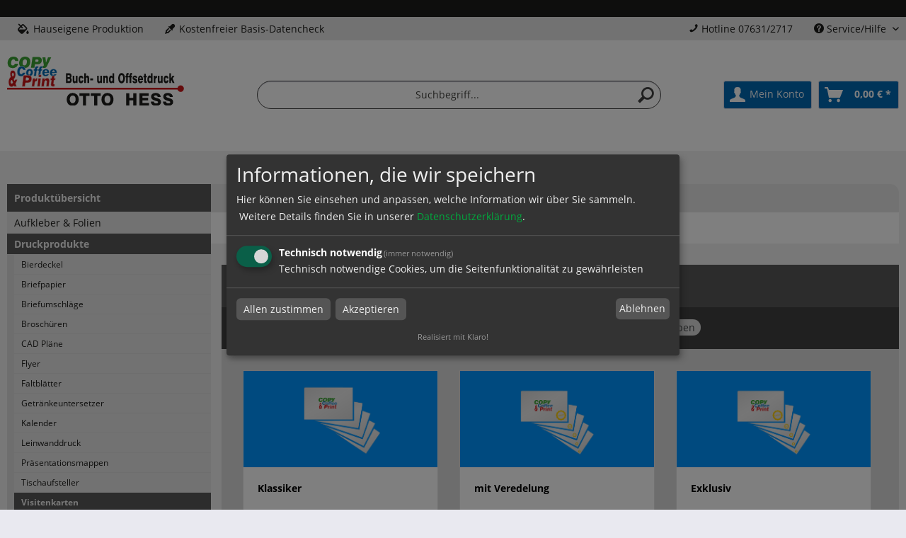

--- FILE ---
content_type: text/html; charset=UTF-8
request_url: https://shop.druckerei-hess.de/produktuebersicht/druckprodukte/visitenkarten/
body_size: 12155
content:
<!DOCTYPE html> <html class="no-js" lang="de" itemscope="itemscope" itemtype="https://schema.org/WebPage"> <head> <meta charset="utf-8"> <meta name="author" content="" /> <meta name="robots" content="index,follow" /> <meta name="revisit-after" content="15 days" /> <meta name="keywords" content="" /> <meta name="description" content="Visitenkarten bei Druckerei Hess in Müllheim" /> <meta property="og:type" content="product.group" /> <meta property="og:site_name" content="Druckerei Hess | Müllheim" /> <meta property="og:title" content="Visitenkarten" /> <meta property="og:description" content="Visitenkarten bei Druckerei Hess in Müllheim" /> <meta name="twitter:card" content="product" /> <meta name="twitter:site" content="Druckerei Hess | Müllheim" /> <meta name="twitter:title" content="Visitenkarten" /> <meta name="twitter:description" content="Visitenkarten bei Druckerei Hess in Müllheim" /> <meta property="og:image" content="https://shop.druckerei-hess.de/media/vector/a9/16/7c/ELB_Buch-und-Offsetdruck-OTTO-HESS_Muellheim_Logo_Desktop_SVG_Icon.svg" /> <meta name="twitter:image" content="https://shop.druckerei-hess.de/media/vector/a9/16/7c/ELB_Buch-und-Offsetdruck-OTTO-HESS_Muellheim_Logo_Desktop_SVG_Icon.svg" /> <meta itemprop="copyrightHolder" content="Druckerei Hess | Müllheim" /> <meta itemprop="copyrightYear" content="2014" /> <meta itemprop="isFamilyFriendly" content="True" /> <meta itemprop="image" content="https://shop.druckerei-hess.de/media/vector/a9/16/7c/ELB_Buch-und-Offsetdruck-OTTO-HESS_Muellheim_Logo_Desktop_SVG_Icon.svg" /> <meta name="viewport" content="width=device-width, initial-scale=1.0"> <meta name="mobile-web-app-capable" content="yes"> <meta name="apple-mobile-web-app-title" content="Druckerei Hess | Müllheim"> <meta name="apple-mobile-web-app-capable" content="yes"> <meta name="apple-mobile-web-app-status-bar-style" content="default"> <link rel="apple-touch-icon-precomposed" href="https://shop.druckerei-hess.de/media/image/7d/32/b4/ELB_Buch-und-Offsetdruck-OTTO-HESS_Muellheim_Favicon_Apple_Touch.png"> <link rel="shortcut icon" href="https://shop.druckerei-hess.de/media/image/ed/e9/07/ELB_Buch-und-Offsetdruck-OTTO-HESS_Muellheim_Favicon_Standard.png"> <meta name="msapplication-navbutton-color" content="#0069B3" /> <meta name="application-name" content="Druckerei Hess | Müllheim" /> <meta name="msapplication-starturl" content="https://shop.druckerei-hess.de/" /> <meta name="msapplication-window" content="width=1024;height=768" /> <meta name="msapplication-TileImage" content="https://shop.druckerei-hess.de/media/image/61/3a/27/ELB_Buch-und-Offsetdruck-OTTO-HESS_Muellheim_Favicon_Windows_Kachel.png"> <meta name="msapplication-TileColor" content="#0069B3"> <meta name="theme-color" content="#0069B3" /> <link rel="canonical" href="https://shop.druckerei-hess.de/produktuebersicht/druckprodukte/visitenkarten/"/> <link rel="next" href="https://shop.druckerei-hess.de/produktuebersicht/druckprodukte/visitenkarten/?p=2"> <title itemprop="name">Visitenkarten | Druckprodukte | Produktübersicht | Druckerei Hess | Müllheim</title> <link href="/web/cache/1742298586_ad122098e581a80a8fe1a715ed3572b4.css" media="all" rel="stylesheet" type="text/css" /> <link type="text/css" media="all" rel="stylesheet" href="/themes/Frontend/CitymedienTwentyTwenty/frontend/_resources/fontawesome/css/all.min.css"/> <link href="/fonts/open-sans.css" rel="stylesheet"> </head> <body class="is--ctl-listing is--act-index" > <div class="page-wrap"> <noscript class="noscript-main"> <div class="alert is--warning"> <div class="alert--icon"> <i class="icon--element icon--warning"></i> </div> <div class="alert--content"> Um Druckerei&#x20;Hess&#x20;&#x7C;&#xA0;M&#xFC;llheim in vollem Umfang nutzen zu k&ouml;nnen, empfehlen wir Ihnen Javascript in Ihrem Browser zu aktiveren. </div> </div> </noscript> <header class="header-main"> <div class="top-bar"> <div class="container block-group"> <div class="top-bar--navigation"> <nav class="top-bar--block1" role="menubar"> <div class="navigation--entry entry--hotline" role="menuitem"> <i class="fas fa-fill-drip"></i> Hauseigene Produktion </div> <div class="navigation--entry entry--hotline" role="menuitem"> <i class="fas fa-eye-dropper"></i> Kostenfreier Basis-Datencheck </div> </nav> <nav class="top-bar--block2" role="menubar"> <div class="navigation--entry entry--hotline" role="menuitem"> <i class="icon--phone"></i> Hotline 07631/2717 </div>   <div class="navigation--entry entry--service has--drop-down" role="menuitem" aria-haspopup="true" data-drop-down-menu="true"> <i class="icon--service"></i> Service/Hilfe <ul class="service--list is--rounded" role="menu"> <li class="service--entry" role="menuitem"> <a class="service--link" href="https://shop.druckerei-hess.de/agb" title="AGB" > AGB </a> </li> <li class="service--entry" role="menuitem"> <a class="service--link" href="https://shop.druckerei-hess.de/datenschutz" title="Datenschutz" > Datenschutz </a> </li> <li class="service--entry" role="menuitem"> <a class="service--link" href="https://shop.druckerei-hess.de/impressum" title="Impressum" > Impressum </a> </li> <li class="service--entry" role="menuitem"> <a class="service--link" href="https://shop.druckerei-hess.de/versand-zahlung" title="Versand &amp; Zahlung" > Versand & Zahlung </a> </li> <li class="service--entry" role="menuitem"> <a class="service--link" href="https://shop.druckerei-hess.de/widerrufsrecht" title="Widerrufsrecht" > Widerrufsrecht </a> </li> </ul> </div> </nav> </div> </div> </div> <div class="phone-mobile navigation--entry entry--hotline" role="menuitem"> <i class="icon--phone"></i> Hotline 07631/2717 </div> <div class="container header--navigation"> <div class="logo-main block-group" role="banner"> <div class="logo--shop block"> <a class="logo--link" href="https://shop.druckerei-hess.de/" title="Druckerei Hess | Müllheim - zur Startseite wechseln"> <picture> <source srcset="https://shop.druckerei-hess.de/media/vector/a9/16/7c/ELB_Buch-und-Offsetdruck-OTTO-HESS_Muellheim_Logo_Desktop_SVG_Icon.svg" media="(min-width: 78.75em)"> <source srcset="https://shop.druckerei-hess.de/media/vector/a9/16/7c/ELB_Buch-und-Offsetdruck-OTTO-HESS_Muellheim_Logo_Desktop_SVG_Icon.svg" media="(min-width: 64em)"> <source srcset="https://shop.druckerei-hess.de/media/vector/a9/16/7c/ELB_Buch-und-Offsetdruck-OTTO-HESS_Muellheim_Logo_Desktop_SVG_Icon.svg" media="(min-width: 48em)"> <img srcset="https://shop.druckerei-hess.de/media/vector/a9/16/7c/ELB_Buch-und-Offsetdruck-OTTO-HESS_Muellheim_Logo_Desktop_SVG_Icon.svg" alt="Druckerei Hess | Müllheim - zur Startseite wechseln" /> </picture> </a> </div> </div> <nav class="shop--navigation block-group"> <ul class="navigation--list block-group" role="menubar"> <li class="navigation--entry entry--menu-left" role="menuitem"> <a class="entry--link entry--trigger btn is--icon-left" href="#offcanvas--left" data-offcanvas="true" data-offCanvasSelector=".sidebar-main" aria-label="Menü"> <i class="icon--menu"></i> Menü </a> </li> <li class="navigation--entry entry--search" role="menuitem" data-search="true" aria-haspopup="true" data-minLength="3"> <a class="btn entry--link entry--trigger" href="#show-hide--search" title="Suche anzeigen / schließen" aria-label="Suche anzeigen / schließen"> <i class="icon--search"></i> <span class="search--display">Suchen</span> </a> <form action="/search" method="get" class="main-search--form"> <input type="search" name="sSearch" aria-label="Suchbegriff..." class="main-search--field" autocomplete="off" autocapitalize="off" placeholder="Suchbegriff..." maxlength="30" /> <button type="submit" class="main-search--button" aria-label="Suchen"> <i class="icon--search"></i> <span class="main-search--text">Suchen</span> </button> <div class="form--ajax-loader">&nbsp;</div> </form> <div class="main-search--results"></div> </li>  <li class="navigation--entry entry--account with-slt" role="menuitem" data-offcanvas="true" data-offCanvasSelector=".account--dropdown-navigation"> <a href="https://shop.druckerei-hess.de/account" title="Mein Konto" class="btn is--icon-left entry--link account--link"> <i class="icon--account"></i> <span class="account--display"> Mein Konto </span> </a> <div class="account--dropdown-navigation"> <div class="navigation--smartphone"> <div class="entry--close-off-canvas"> <a href="#close-account-menu" class="account--close-off-canvas" title="Menü schließen"> Menü schließen <i class="icon--arrow-right"></i> </a> </div> </div> <div class="account--menu is--rounded is--personalized"> <span class="navigation--headline"> Mein Konto </span> <div class="account--menu-container"> <ul class="sidebar--navigation navigation--list is--level0 show--active-items"> <li class="navigation--entry"> <span class="navigation--signin"> <a href="https://shop.druckerei-hess.de/account#hide-registration" class="blocked--link btn is--primary navigation--signin-btn" data-collapseTarget="#registration" data-action="close"> Anmelden </a> <span class="navigation--register"> oder <a href="https://shop.druckerei-hess.de/account#show-registration" class="blocked--link" data-collapseTarget="#registration" data-action="open"> registrieren </a> </span> </span> </li> <li class="navigation--entry"> <a href="https://shop.druckerei-hess.de/account" title="Übersicht" class="navigation--link"> Übersicht </a> </li> <li class="navigation--entry"> <a href="https://shop.druckerei-hess.de/account/profile" title="Persönliche Daten" class="navigation--link" rel="nofollow"> Persönliche Daten </a> </li> <li class="navigation--entry"> <a href="https://shop.druckerei-hess.de/address/index/sidebar/" title="Adressen" class="navigation--link" rel="nofollow"> Adressen </a> </li> <li class="navigation--entry"> <a href="https://shop.druckerei-hess.de/account/payment" title="Zahlungsarten" class="navigation--link" rel="nofollow"> Zahlungsarten </a> </li> <li class="navigation--entry"> <a href="https://shop.druckerei-hess.de/account/orders" title="Bestellungen" class="navigation--link" rel="nofollow"> Bestellungen </a> </li> <li class="navigation--entry"> <a href="https://shop.druckerei-hess.de/account/downloads" title="Sofortdownloads" class="navigation--link" rel="nofollow"> Sofortdownloads </a> </li> <li class="navigation--entry"> <a href="https://shop.druckerei-hess.de/note" title="Merkliste" class="navigation--link" rel="nofollow"> Merkliste </a> </li> </ul> </div> </div> </div> </li> <li class="navigation--entry entry--cart" role="menuitem"> <a class="btn is--icon-left cart--link" href="https://shop.druckerei-hess.de/checkout/cart" title="Warenkorb"> <span class="cart--display"> Warenkorb </span> <span class="badge is--primary is--minimal cart--quantity is--hidden">0</span> <i class="icon--basket"></i> <span class="cart--amount"> 0,00&nbsp;&euro; * </span> </a> <div class="ajax-loader">&nbsp;</div> </li>  </ul> </nav> <div class="container--ajax-cart" data-collapse-cart="true"></div> </div> </header> <section class=" content-main container block-group"> <div class="content-main--inner"> <aside class="sidebar-main off-canvas"> <div class="navigation--smartphone"> <ul class="navigation--list "> <li class="navigation--entry entry--close-off-canvas"> <a href="#close-categories-menu" title="Menü schließen" class="navigation--link"> Menü schließen <i class="icon--arrow-right"></i> </a> </li> </ul> <div class="mobile--switches">   </div> </div> <div class="sidebar--categories-wrapper" data-subcategory-nav="true" data-mainCategoryId="155348" data-categoryId="155950" data-fetchUrl="/widgets/listing/getCategory/categoryId/155950"> <div class="categories--headline navigation--headline"> Kategorien </div> <div class="sidebar--categories-navigation"> <ul class="sidebar--navigation categories--navigation navigation--list is--drop-down is--level0 is--rounded" role="menu"> <li class="navigation--entry is--active has--sub-categories has--sub-children" role="menuitem"> <a class="navigation--link is--active has--sub-categories link--go-forward" href="https://shop.druckerei-hess.de/produktuebersicht/" data-categoryId="155349" data-fetchUrl="/widgets/listing/getCategory/categoryId/155349" title="Produktübersicht" > Produktübersicht <span class="is--icon-right"> <i class="icon--arrow-right"></i> </span> </a> <ul class="sidebar--navigation categories--navigation navigation--list is--level1 is--rounded" role="menu"> <li class="navigation--entry has--sub-children" role="menuitem"> <a class="navigation--link link--go-forward" href="https://shop.druckerei-hess.de/produktuebersicht/aufkleber-folien/" data-categoryId="155911" data-fetchUrl="/widgets/listing/getCategory/categoryId/155911" title="Aufkleber &amp; Folien" > Aufkleber & Folien <span class="is--icon-right"> <i class="icon--arrow-right"></i> </span> </a> </li> <li class="navigation--entry is--active has--sub-categories has--sub-children" role="menuitem"> <a class="navigation--link is--active has--sub-categories link--go-forward" href="https://shop.druckerei-hess.de/produktuebersicht/druckprodukte/" data-categoryId="155912" data-fetchUrl="/widgets/listing/getCategory/categoryId/155912" title="Druckprodukte" > Druckprodukte <span class="is--icon-right"> <i class="icon--arrow-right"></i> </span> </a> <ul class="sidebar--navigation categories--navigation navigation--list is--level2 navigation--level-high is--rounded" role="menu"> <li class="navigation--entry" role="menuitem"> <a class="navigation--link" href="https://shop.druckerei-hess.de/produktuebersicht/druckprodukte/bierdeckel/" data-categoryId="155934" data-fetchUrl="/widgets/listing/getCategory/categoryId/155934" title="Bierdeckel" > Bierdeckel </a> </li> <li class="navigation--entry has--sub-children" role="menuitem"> <a class="navigation--link link--go-forward" href="https://shop.druckerei-hess.de/produktuebersicht/druckprodukte/briefpapier/" data-categoryId="155936" data-fetchUrl="/widgets/listing/getCategory/categoryId/155936" title="Briefpapier" > Briefpapier <span class="is--icon-right"> <i class="icon--arrow-right"></i> </span> </a> </li> <li class="navigation--entry" role="menuitem"> <a class="navigation--link" href="https://shop.druckerei-hess.de/produktuebersicht/druckprodukte/briefumschlaege/" data-categoryId="155937" data-fetchUrl="/widgets/listing/getCategory/categoryId/155937" title="Briefumschläge" > Briefumschläge </a> </li> <li class="navigation--entry has--sub-children" role="menuitem"> <a class="navigation--link link--go-forward" href="https://shop.druckerei-hess.de/produktuebersicht/druckprodukte/broschueren/" data-categoryId="155951" data-fetchUrl="/widgets/listing/getCategory/categoryId/155951" title="Broschüren" > Broschüren <span class="is--icon-right"> <i class="icon--arrow-right"></i> </span> </a> </li> <li class="navigation--entry" role="menuitem"> <a class="navigation--link" href="https://shop.druckerei-hess.de/produktuebersicht/druckprodukte/cad-plaene/" data-categoryId="155938" data-fetchUrl="/widgets/listing/getCategory/categoryId/155938" title="CAD Pläne" > CAD Pläne </a> </li> <li class="navigation--entry has--sub-children" role="menuitem"> <a class="navigation--link link--go-forward" href="https://shop.druckerei-hess.de/produktuebersicht/druckprodukte/flyer/" data-categoryId="155940" data-fetchUrl="/widgets/listing/getCategory/categoryId/155940" title="Flyer" > Flyer <span class="is--icon-right"> <i class="icon--arrow-right"></i> </span> </a> </li> <li class="navigation--entry has--sub-children" role="menuitem"> <a class="navigation--link link--go-forward" href="https://shop.druckerei-hess.de/produktuebersicht/druckprodukte/faltblaetter/" data-categoryId="155939" data-fetchUrl="/widgets/listing/getCategory/categoryId/155939" title="Faltblätter" > Faltblätter <span class="is--icon-right"> <i class="icon--arrow-right"></i> </span> </a> </li> <li class="navigation--entry has--sub-children" role="menuitem"> <a class="navigation--link link--go-forward" href="https://shop.druckerei-hess.de/produktuebersicht/druckprodukte/getraenkeuntersetzer/" data-categoryId="246537" data-fetchUrl="/widgets/listing/getCategory/categoryId/246537" title="Getränkeuntersetzer" > Getränkeuntersetzer <span class="is--icon-right"> <i class="icon--arrow-right"></i> </span> </a> </li> <li class="navigation--entry" role="menuitem"> <a class="navigation--link" href="https://shop.druckerei-hess.de/produktuebersicht/druckprodukte/kalender/" data-categoryId="155942" data-fetchUrl="/widgets/listing/getCategory/categoryId/155942" title="Kalender" > Kalender </a> </li> <li class="navigation--entry" role="menuitem"> <a class="navigation--link" href="https://shop.druckerei-hess.de/produktuebersicht/druckprodukte/leinwanddruck/" data-categoryId="155943" data-fetchUrl="/widgets/listing/getCategory/categoryId/155943" title="Leinwanddruck" > Leinwanddruck </a> </li> <li class="navigation--entry" role="menuitem"> <a class="navigation--link" href="https://shop.druckerei-hess.de/produktuebersicht/druckprodukte/praesentationsmappen/" data-categoryId="155946" data-fetchUrl="/widgets/listing/getCategory/categoryId/155946" title="Präsentationsmappen" > Präsentationsmappen </a> </li> <li class="navigation--entry" role="menuitem"> <a class="navigation--link" href="https://shop.druckerei-hess.de/produktuebersicht/druckprodukte/tischaufsteller/" data-categoryId="155948" data-fetchUrl="/widgets/listing/getCategory/categoryId/155948" title="Tischaufsteller" > Tischaufsteller </a> </li> <li class="navigation--entry is--active has--sub-categories has--sub-children" role="menuitem"> <a class="navigation--link is--active has--sub-categories link--go-forward" href="https://shop.druckerei-hess.de/produktuebersicht/druckprodukte/visitenkarten/" data-categoryId="155950" data-fetchUrl="/widgets/listing/getCategory/categoryId/155950" title="Visitenkarten" > Visitenkarten <span class="is--icon-right"> <i class="icon--arrow-right"></i> </span> </a> <ul class="sidebar--navigation categories--navigation navigation--list is--level3 navigation--level-high is--rounded" role="menu"> <li class="navigation--entry has--sub-children" role="menuitem"> <a class="navigation--link link--go-forward" href="https://shop.druckerei-hess.de/produktuebersicht/druckprodukte/visitenkarten/klassiker/" data-categoryId="156007" data-fetchUrl="/widgets/listing/getCategory/categoryId/156007" title="Klassiker" > Klassiker <span class="is--icon-right"> <i class="icon--arrow-right"></i> </span> </a> </li> <li class="navigation--entry has--sub-children" role="menuitem"> <a class="navigation--link link--go-forward" href="https://shop.druckerei-hess.de/produktuebersicht/druckprodukte/visitenkarten/mit-veredelung/" data-categoryId="156008" data-fetchUrl="/widgets/listing/getCategory/categoryId/156008" title="mit Veredelung" > mit Veredelung <span class="is--icon-right"> <i class="icon--arrow-right"></i> </span> </a> </li> <li class="navigation--entry has--sub-children" role="menuitem"> <a class="navigation--link link--go-forward" href="https://shop.druckerei-hess.de/produktuebersicht/druckprodukte/visitenkarten/exklusiv/" data-categoryId="156009" data-fetchUrl="/widgets/listing/getCategory/categoryId/156009" title="Exklusiv" > Exklusiv <span class="is--icon-right"> <i class="icon--arrow-right"></i> </span> </a> </li> <li class="navigation--entry has--sub-children" role="menuitem"> <a class="navigation--link link--go-forward" href="https://shop.druckerei-hess.de/produktuebersicht/druckprodukte/visitenkarten/umwelt-und-natur/" data-categoryId="156010" data-fetchUrl="/widgets/listing/getCategory/categoryId/156010" title="Umwelt und Natur" > Umwelt und Natur <span class="is--icon-right"> <i class="icon--arrow-right"></i> </span> </a> </li> <li class="navigation--entry has--sub-children" role="menuitem"> <a class="navigation--link link--go-forward" href="https://shop.druckerei-hess.de/produktuebersicht/druckprodukte/visitenkarten/sonderfarben/" data-categoryId="156006" data-fetchUrl="/widgets/listing/getCategory/categoryId/156006" title="Sonderfarben" > Sonderfarben <span class="is--icon-right"> <i class="icon--arrow-right"></i> </span> </a> </li> </ul> </li> <li class="navigation--entry" role="menuitem"> <a class="navigation--link" href="https://shop.druckerei-hess.de/produktuebersicht/druckprodukte/tueranhaenger/" data-categoryId="155949" data-fetchUrl="/widgets/listing/getCategory/categoryId/155949" title="Türanhänger" > Türanhänger </a> </li> <li class="navigation--entry" role="menuitem"> <a class="navigation--link" href="https://shop.druckerei-hess.de/produktuebersicht/druckprodukte/wertmarken/" data-categoryId="155953" data-fetchUrl="/widgets/listing/getCategory/categoryId/155953" title="Wertmarken" > Wertmarken </a> </li> <li class="navigation--entry has--sub-children" role="menuitem"> <a class="navigation--link link--go-forward" href="https://shop.druckerei-hess.de/produktuebersicht/druckprodukte/bloecke/" data-categoryId="155935" data-fetchUrl="/widgets/listing/getCategory/categoryId/155935" title="Blöcke" > Blöcke <span class="is--icon-right"> <i class="icon--arrow-right"></i> </span> </a> </li> <li class="navigation--entry has--sub-children" role="menuitem"> <a class="navigation--link link--go-forward" href="https://shop.druckerei-hess.de/produktuebersicht/druckprodukte/plakate-poster/" data-categoryId="155945" data-fetchUrl="/widgets/listing/getCategory/categoryId/155945" title="Plakate &amp; Poster" > Plakate & Poster <span class="is--icon-right"> <i class="icon--arrow-right"></i> </span> </a> </li> <li class="navigation--entry has--sub-children" role="menuitem"> <a class="navigation--link link--go-forward" href="https://shop.druckerei-hess.de/produktuebersicht/druckprodukte/schreibtischunterlagen/" data-categoryId="155947" data-fetchUrl="/widgets/listing/getCategory/categoryId/155947" title="Schreibtischunterlagen" > Schreibtischunterlagen <span class="is--icon-right"> <i class="icon--arrow-right"></i> </span> </a> </li> </ul> </li> <li class="navigation--entry has--sub-children" role="menuitem"> <a class="navigation--link link--go-forward" href="https://shop.druckerei-hess.de/produktuebersicht/fahnen-flaggensysteme/" data-categoryId="155913" data-fetchUrl="/widgets/listing/getCategory/categoryId/155913" title="Fahnen- &amp; Flaggensysteme" > Fahnen- & Flaggensysteme <span class="is--icon-right"> <i class="icon--arrow-right"></i> </span> </a> </li> <li class="navigation--entry has--sub-children" role="menuitem"> <a class="navigation--link link--go-forward" href="https://shop.druckerei-hess.de/produktuebersicht/faltschachteln-verpackungen/" data-categoryId="155914" data-fetchUrl="/widgets/listing/getCategory/categoryId/155914" title="Faltschachteln &amp; Verpackungen" > Faltschachteln & Verpackungen <span class="is--icon-right"> <i class="icon--arrow-right"></i> </span> </a> </li> <li class="navigation--entry has--sub-children" role="menuitem"> <a class="navigation--link link--go-forward" href="https://shop.druckerei-hess.de/produktuebersicht/gefraeste-materialien/" data-categoryId="155921" data-fetchUrl="/widgets/listing/getCategory/categoryId/155921" title="gefräste Materialien" > gefräste Materialien <span class="is--icon-right"> <i class="icon--arrow-right"></i> </span> </a> </li> <li class="navigation--entry has--sub-children" role="menuitem"> <a class="navigation--link link--go-forward" href="https://shop.druckerei-hess.de/produktuebersicht/hygieneschutzmassnahmen/" data-categoryId="155923" data-fetchUrl="/widgets/listing/getCategory/categoryId/155923" title="Hygieneschutzmaßnahmen" > Hygieneschutzmaßnahmen <span class="is--icon-right"> <i class="icon--arrow-right"></i> </span> </a> </li> <li class="navigation--entry has--sub-children" role="menuitem"> <a class="navigation--link link--go-forward" href="https://shop.druckerei-hess.de/produktuebersicht/planen-stoffbanner/" data-categoryId="155916" data-fetchUrl="/widgets/listing/getCategory/categoryId/155916" title="Planen &amp; Stoffbanner" > Planen & Stoffbanner <span class="is--icon-right"> <i class="icon--arrow-right"></i> </span> </a> </li> <li class="navigation--entry has--sub-children" role="menuitem"> <a class="navigation--link link--go-forward" href="https://shop.druckerei-hess.de/produktuebersicht/rahmen-schildersysteme/" data-categoryId="155922" data-fetchUrl="/widgets/listing/getCategory/categoryId/155922" title="Rahmen- &amp; Schildersysteme" > Rahmen- & Schildersysteme <span class="is--icon-right"> <i class="icon--arrow-right"></i> </span> </a> </li> <li class="navigation--entry has--sub-children" role="menuitem"> <a class="navigation--link link--go-forward" href="https://shop.druckerei-hess.de/produktuebersicht/schilder-plattendruck/" data-categoryId="155917" data-fetchUrl="/widgets/listing/getCategory/categoryId/155917" title="Schilder- &amp; Plattendruck" > Schilder- & Plattendruck <span class="is--icon-right"> <i class="icon--arrow-right"></i> </span> </a> </li> <li class="navigation--entry has--sub-children" role="menuitem"> <a class="navigation--link link--go-forward" href="https://shop.druckerei-hess.de/produktuebersicht/textildruck/" data-categoryId="155918" data-fetchUrl="/widgets/listing/getCategory/categoryId/155918" title="Textildruck" > Textildruck <span class="is--icon-right"> <i class="icon--arrow-right"></i> </span> </a> </li> <li class="navigation--entry has--sub-children" role="menuitem"> <a class="navigation--link link--go-forward" href="https://shop.druckerei-hess.de/produktuebersicht/werbe-eventartikel/" data-categoryId="155919" data-fetchUrl="/widgets/listing/getCategory/categoryId/155919" title="Werbe- &amp; Eventartikel" > Werbe- & Eventartikel <span class="is--icon-right"> <i class="icon--arrow-right"></i> </span> </a> </li> <li class="navigation--entry has--sub-children" role="menuitem"> <a class="navigation--link link--go-forward" href="https://shop.druckerei-hess.de/produktuebersicht/upcycling-produkte/" data-categoryId="285443" data-fetchUrl="/widgets/listing/getCategory/categoryId/285443" title="Upcycling Produkte" > Upcycling Produkte <span class="is--icon-right"> <i class="icon--arrow-right"></i> </span> </a> </li> </ul> </li> </ul> </div> </div> </aside> <div class="content--wrapper"> <nav class="navigation-main"> <div class="container" data-menu-scroller="true" data-listSelector=".navigation--list.container" data-viewPortSelector=".navigation--list-wrapper"> <div class="navigation--list-wrapper"> <ul class="navigation--list container" role="menubar" itemscope="itemscope" itemtype="http://schema.org/SiteNavigationElement"> <li class="navigation--entry is--active" navigation--item" role="menuitem"><a class="navigation--link is--active" href="https://shop.druckerei-hess.de/produktuebersicht/" title="Produktübersicht" itemprop="url"><span itemprop="name">Produktübersicht</span> </a></li> </ul> <div id="mainmenu-custom" class="subshopId287">  <ul> <li> <a class="navigation--link" href="https://shop.druckerei-hess.de/kontaktformular" title="Kontakt" > Kontakt </a> </li> </ul>  </div> </div> <div class="advanced-menu" data-advanced-menu="true" data-hoverDelay=""> <div class="menu--container"> <div class="button-container"> <a href="https://shop.druckerei-hess.de/produktuebersicht/" class="button--category" aria-label="Zur Kategorie Produktübersicht" title="Zur Kategorie Produktübersicht"> <i class="icon--arrow-right"></i> Zur Kategorie Produktübersicht </a> <span class="button--close"> <i class="icon--cross"></i> </span> </div> <div class="content--wrapper has--content"> <ul class="menu--list menu--level-0 columns--4" style="width: 100%;"> <li class="menu--list-item item--level-0" style="width: 100%"> <a href="https://shop.druckerei-hess.de/produktuebersicht/aufkleber-folien/" class="menu--list-item-link" aria-label="Aufkleber &amp; Folien" title="Aufkleber &amp; Folien">Aufkleber & Folien</a> <ul class="menu--list menu--level-1 columns--4"> <li class="menu--list-item item--level-1"> <a href="https://shop.druckerei-hess.de/produktuebersicht/aufkleber-folien/aufkleber-monomer-2-4-jahre/" class="menu--list-item-link" aria-label="Aufkleber monomer 2-4 Jahre" title="Aufkleber monomer 2-4 Jahre">Aufkleber monomer 2-4 Jahre</a> </li> <li class="menu--list-item item--level-1"> <a href="https://shop.druckerei-hess.de/produktuebersicht/aufkleber-folien/aufkleber-polymer-5-7-jahre/" class="menu--list-item-link" aria-label="Aufkleber polymer 5-7 Jahre" title="Aufkleber polymer 5-7 Jahre">Aufkleber polymer 5-7 Jahre</a> </li> <li class="menu--list-item item--level-1"> <a href="https://shop.druckerei-hess.de/produktuebersicht/aufkleber-folien/backlightfolien/" class="menu--list-item-link" aria-label="Backlightfolien" title="Backlightfolien">Backlightfolien</a> </li> <li class="menu--list-item item--level-1"> <a href="https://shop.druckerei-hess.de/produktuebersicht/aufkleber-folien/fahrzeugbeschriftung/" class="menu--list-item-link" aria-label="Fahrzeugbeschriftung" title="Fahrzeugbeschriftung">Fahrzeugbeschriftung</a> </li> <li class="menu--list-item item--level-1"> <a href="https://shop.druckerei-hess.de/produktuebersicht/aufkleber-folien/fensterfolien/" class="menu--list-item-link" aria-label="Fensterfolien" title="Fensterfolien">Fensterfolien</a> </li> <li class="menu--list-item item--level-1"> <a href="https://shop.druckerei-hess.de/produktuebersicht/aufkleber-folien/folienplotts/" class="menu--list-item-link" aria-label="Folienplotts" title="Folienplotts">Folienplotts</a> </li> <li class="menu--list-item item--level-1"> <a href="https://shop.druckerei-hess.de/produktuebersicht/aufkleber-folien/fussbodenaufkleber/" class="menu--list-item-link" aria-label="Fussbodenaufkleber" title="Fussbodenaufkleber">Fussbodenaufkleber</a> </li> <li class="menu--list-item item--level-1"> <a href="https://shop.druckerei-hess.de/produktuebersicht/aufkleber-folien/3d-gel-aufkleber/" class="menu--list-item-link" aria-label="3D Gel Aufkleber" title="3D Gel Aufkleber">3D Gel Aufkleber</a> </li> </ul> </li> <li class="menu--list-item item--level-0" style="width: 100%"> <a href="https://shop.druckerei-hess.de/produktuebersicht/druckprodukte/" class="menu--list-item-link" aria-label="Druckprodukte" title="Druckprodukte">Druckprodukte</a> <ul class="menu--list menu--level-1 columns--4"> <li class="menu--list-item item--level-1"> <a href="https://shop.druckerei-hess.de/produktuebersicht/druckprodukte/bierdeckel/" class="menu--list-item-link" aria-label="Bierdeckel" title="Bierdeckel">Bierdeckel</a> </li> <li class="menu--list-item item--level-1"> <a href="https://shop.druckerei-hess.de/produktuebersicht/druckprodukte/briefpapier/" class="menu--list-item-link" aria-label="Briefpapier" title="Briefpapier">Briefpapier</a> </li> <li class="menu--list-item item--level-1"> <a href="https://shop.druckerei-hess.de/produktuebersicht/druckprodukte/briefumschlaege/" class="menu--list-item-link" aria-label="Briefumschläge" title="Briefumschläge">Briefumschläge</a> </li> <li class="menu--list-item item--level-1"> <a href="https://shop.druckerei-hess.de/produktuebersicht/druckprodukte/broschueren/" class="menu--list-item-link" aria-label="Broschüren" title="Broschüren">Broschüren</a> </li> <li class="menu--list-item item--level-1"> <a href="https://shop.druckerei-hess.de/produktuebersicht/druckprodukte/cad-plaene/" class="menu--list-item-link" aria-label="CAD Pläne" title="CAD Pläne">CAD Pläne</a> </li> <li class="menu--list-item item--level-1"> <a href="https://shop.druckerei-hess.de/produktuebersicht/druckprodukte/flyer/" class="menu--list-item-link" aria-label="Flyer" title="Flyer">Flyer</a> </li> <li class="menu--list-item item--level-1"> <a href="https://shop.druckerei-hess.de/produktuebersicht/druckprodukte/faltblaetter/" class="menu--list-item-link" aria-label="Faltblätter" title="Faltblätter">Faltblätter</a> </li> <li class="menu--list-item item--level-1"> <a href="https://shop.druckerei-hess.de/produktuebersicht/druckprodukte/getraenkeuntersetzer/" class="menu--list-item-link" aria-label="Getränkeuntersetzer" title="Getränkeuntersetzer">Getränkeuntersetzer</a> </li> <li class="menu--list-item item--level-1"> <a href="https://shop.druckerei-hess.de/produktuebersicht/druckprodukte/kalender/" class="menu--list-item-link" aria-label="Kalender" title="Kalender">Kalender</a> </li> <li class="menu--list-item item--level-1"> <a href="https://shop.druckerei-hess.de/produktuebersicht/druckprodukte/leinwanddruck/" class="menu--list-item-link" aria-label="Leinwanddruck" title="Leinwanddruck">Leinwanddruck</a> </li> <li class="menu--list-item item--level-1"> <a href="https://shop.druckerei-hess.de/produktuebersicht/druckprodukte/praesentationsmappen/" class="menu--list-item-link" aria-label="Präsentationsmappen" title="Präsentationsmappen">Präsentationsmappen</a> </li> <li class="menu--list-item item--level-1"> <a href="https://shop.druckerei-hess.de/produktuebersicht/druckprodukte/tischaufsteller/" class="menu--list-item-link" aria-label="Tischaufsteller" title="Tischaufsteller">Tischaufsteller</a> </li> <li class="menu--list-item item--level-1"> <a href="https://shop.druckerei-hess.de/produktuebersicht/druckprodukte/visitenkarten/" class="menu--list-item-link" aria-label="Visitenkarten" title="Visitenkarten">Visitenkarten</a> </li> <li class="menu--list-item item--level-1"> <a href="https://shop.druckerei-hess.de/produktuebersicht/druckprodukte/tueranhaenger/" class="menu--list-item-link" aria-label="Türanhänger" title="Türanhänger">Türanhänger</a> </li> <li class="menu--list-item item--level-1"> <a href="https://shop.druckerei-hess.de/produktuebersicht/druckprodukte/wertmarken/" class="menu--list-item-link" aria-label="Wertmarken" title="Wertmarken">Wertmarken</a> </li> <li class="menu--list-item item--level-1"> <a href="https://shop.druckerei-hess.de/produktuebersicht/druckprodukte/bloecke/" class="menu--list-item-link" aria-label="Blöcke" title="Blöcke">Blöcke</a> </li> <li class="menu--list-item item--level-1"> <a href="https://shop.druckerei-hess.de/produktuebersicht/druckprodukte/plakate-poster/" class="menu--list-item-link" aria-label="Plakate &amp; Poster" title="Plakate &amp; Poster">Plakate & Poster</a> </li> <li class="menu--list-item item--level-1"> <a href="https://shop.druckerei-hess.de/produktuebersicht/druckprodukte/schreibtischunterlagen/" class="menu--list-item-link" aria-label="Schreibtischunterlagen" title="Schreibtischunterlagen">Schreibtischunterlagen</a> </li> </ul> </li> <li class="menu--list-item item--level-0" style="width: 100%"> <a href="https://shop.druckerei-hess.de/produktuebersicht/fahnen-flaggensysteme/" class="menu--list-item-link" aria-label="Fahnen- &amp; Flaggensysteme" title="Fahnen- &amp; Flaggensysteme">Fahnen- & Flaggensysteme</a> <ul class="menu--list menu--level-1 columns--4"> <li class="menu--list-item item--level-1"> <a href="https://shop.druckerei-hess.de/produktuebersicht/fahnen-flaggensysteme/beachflags/" class="menu--list-item-link" aria-label="Beachflags" title="Beachflags">Beachflags</a> </li> <li class="menu--list-item item--level-1"> <a href="https://shop.druckerei-hess.de/produktuebersicht/fahnen-flaggensysteme/fahnensysteme/" class="menu--list-item-link" aria-label="Fahnensysteme" title="Fahnensysteme">Fahnensysteme</a> </li> <li class="menu--list-item item--level-1"> <a href="https://shop.druckerei-hess.de/produktuebersicht/fahnen-flaggensysteme/hissflaggen/" class="menu--list-item-link" aria-label="Hissflaggen" title="Hissflaggen">Hissflaggen</a> </li> <li class="menu--list-item item--level-1"> <a href="https://shop.druckerei-hess.de/produktuebersicht/fahnen-flaggensysteme/mobile-fahnenmasten/" class="menu--list-item-link" aria-label="Mobile Fahnenmasten" title="Mobile Fahnenmasten">Mobile Fahnenmasten</a> </li> </ul> </li> <li class="menu--list-item item--level-0" style="width: 100%"> <a href="https://shop.druckerei-hess.de/produktuebersicht/faltschachteln-verpackungen/" class="menu--list-item-link" aria-label="Faltschachteln &amp; Verpackungen" title="Faltschachteln &amp; Verpackungen">Faltschachteln & Verpackungen</a> <ul class="menu--list menu--level-1 columns--4"> <li class="menu--list-item item--level-1"> <a href="https://shop.druckerei-hess.de/produktuebersicht/faltschachteln-verpackungen/kartenboxen/" class="menu--list-item-link" aria-label="Kartenboxen" title="Kartenboxen">Kartenboxen</a> </li> <li class="menu--list-item item--level-1"> <a href="https://shop.druckerei-hess.de/produktuebersicht/faltschachteln-verpackungen/stuelpdeckelschachtel/" class="menu--list-item-link" aria-label="Stülpdeckelschachtel" title="Stülpdeckelschachtel">Stülpdeckelschachtel</a> </li> </ul> </li> <li class="menu--list-item item--level-0" style="width: 100%"> <a href="https://shop.druckerei-hess.de/produktuebersicht/gefraeste-materialien/" class="menu--list-item-link" aria-label="gefräste Materialien" title="gefräste Materialien">gefräste Materialien</a> <ul class="menu--list menu--level-1 columns--4"> <li class="menu--list-item item--level-1"> <a href="https://shop.druckerei-hess.de/produktuebersicht/gefraeste-materialien/alu-verbund/" class="menu--list-item-link" aria-label="Alu-Verbund" title="Alu-Verbund">Alu-Verbund</a> </li> </ul> </li> <li class="menu--list-item item--level-0" style="width: 100%"> <a href="https://shop.druckerei-hess.de/produktuebersicht/hygieneschutzmassnahmen/" class="menu--list-item-link" aria-label="Hygieneschutzmaßnahmen" title="Hygieneschutzmaßnahmen">Hygieneschutzmaßnahmen</a> <ul class="menu--list menu--level-1 columns--4"> <li class="menu--list-item item--level-1"> <a href="https://shop.druckerei-hess.de/produktuebersicht/hygieneschutzmassnahmen/aufkleber/" class="menu--list-item-link" aria-label="Aufkleber" title="Aufkleber">Aufkleber</a> </li> <li class="menu--list-item item--level-1"> <a href="https://shop.druckerei-hess.de/produktuebersicht/hygieneschutzmassnahmen/desinfektionsmittel/" class="menu--list-item-link" aria-label="Desinfektionsmittel" title="Desinfektionsmittel">Desinfektionsmittel</a> </li> <li class="menu--list-item item--level-1"> <a href="https://shop.druckerei-hess.de/produktuebersicht/hygieneschutzmassnahmen/gesichtsschutzmaske/" class="menu--list-item-link" aria-label="Gesichtsschutzmaske" title="Gesichtsschutzmaske">Gesichtsschutzmaske</a> </li> <li class="menu--list-item item--level-1"> <a href="https://shop.druckerei-hess.de/produktuebersicht/hygieneschutzmassnahmen/handdesinfektionsstation/" class="menu--list-item-link" aria-label="Handdesinfektionsstation" title="Handdesinfektionsstation">Handdesinfektionsstation</a> </li> <li class="menu--list-item item--level-1"> <a href="https://shop.druckerei-hess.de/produktuebersicht/hygieneschutzmassnahmen/hinweisschild/" class="menu--list-item-link" aria-label="Hinweisschild" title="Hinweisschild">Hinweisschild</a> </li> <li class="menu--list-item item--level-1"> <a href="https://shop.druckerei-hess.de/produktuebersicht/hygieneschutzmassnahmen/mundmaske/" class="menu--list-item-link" aria-label="Mundmaske" title="Mundmaske">Mundmaske</a> </li> <li class="menu--list-item item--level-1"> <a href="https://shop.druckerei-hess.de/produktuebersicht/hygieneschutzmassnahmen/roll-up/" class="menu--list-item-link" aria-label="Roll-Up" title="Roll-Up">Roll-Up</a> </li> <li class="menu--list-item item--level-1"> <a href="https://shop.druckerei-hess.de/produktuebersicht/hygieneschutzmassnahmen/tastatur/" class="menu--list-item-link" aria-label="Tastatur" title="Tastatur">Tastatur</a> </li> <li class="menu--list-item item--level-1"> <a href="https://shop.druckerei-hess.de/produktuebersicht/hygieneschutzmassnahmen/tuergriffadapter/" class="menu--list-item-link" aria-label="Türgriffadapter" title="Türgriffadapter">Türgriffadapter</a> </li> </ul> </li> <li class="menu--list-item item--level-0" style="width: 100%"> <a href="https://shop.druckerei-hess.de/produktuebersicht/planen-stoffbanner/" class="menu--list-item-link" aria-label="Planen &amp; Stoffbanner" title="Planen &amp; Stoffbanner">Planen & Stoffbanner</a> <ul class="menu--list menu--level-1 columns--4"> <li class="menu--list-item item--level-1"> <a href="https://shop.druckerei-hess.de/produktuebersicht/planen-stoffbanner/absperrgitterbanner/" class="menu--list-item-link" aria-label="Absperrgitterbanner" title="Absperrgitterbanner">Absperrgitterbanner</a> </li> <li class="menu--list-item item--level-1"> <a href="https://shop.druckerei-hess.de/produktuebersicht/planen-stoffbanner/bauzaunbanner/" class="menu--list-item-link" aria-label="Bauzaunbanner" title="Bauzaunbanner">Bauzaunbanner</a> </li> <li class="menu--list-item item--level-1"> <a href="https://shop.druckerei-hess.de/produktuebersicht/planen-stoffbanner/geruestbanner/" class="menu--list-item-link" aria-label="Gerüstbanner" title="Gerüstbanner">Gerüstbanner</a> </li> <li class="menu--list-item item--level-1"> <a href="https://shop.druckerei-hess.de/produktuebersicht/planen-stoffbanner/pvc-banner/" class="menu--list-item-link" aria-label="PVC Banner" title="PVC Banner">PVC Banner</a> </li> <li class="menu--list-item item--level-1"> <a href="https://shop.druckerei-hess.de/produktuebersicht/planen-stoffbanner/mesh-banner/" class="menu--list-item-link" aria-label="Mesh Banner" title="Mesh Banner">Mesh Banner</a> </li> <li class="menu--list-item item--level-1"> <a href="https://shop.druckerei-hess.de/produktuebersicht/planen-stoffbanner/blockout-banner/" class="menu--list-item-link" aria-label="Blockout Banner" title="Blockout Banner">Blockout Banner</a> </li> <li class="menu--list-item item--level-1"> <a href="https://shop.druckerei-hess.de/produktuebersicht/planen-stoffbanner/fahnenstoff-banner/" class="menu--list-item-link" aria-label="Fahnenstoff Banner" title="Fahnenstoff Banner">Fahnenstoff Banner</a> </li> <li class="menu--list-item item--level-1"> <a href="https://shop.druckerei-hess.de/produktuebersicht/planen-stoffbanner/polymesh-banner/" class="menu--list-item-link" aria-label="Polymesh Banner" title="Polymesh Banner">Polymesh Banner</a> </li> <li class="menu--list-item item--level-1"> <a href="https://shop.druckerei-hess.de/produktuebersicht/planen-stoffbanner/displaystoff-banner/" class="menu--list-item-link" aria-label="Displaystoff Banner" title="Displaystoff Banner">Displaystoff Banner</a> </li> <li class="menu--list-item item--level-1"> <a href="https://shop.druckerei-hess.de/produktuebersicht/planen-stoffbanner/tennisblenden/" class="menu--list-item-link" aria-label="Tennisblenden" title="Tennisblenden">Tennisblenden</a> </li> </ul> </li> <li class="menu--list-item item--level-0" style="width: 100%"> <a href="https://shop.druckerei-hess.de/produktuebersicht/rahmen-schildersysteme/" class="menu--list-item-link" aria-label="Rahmen- &amp; Schildersysteme" title="Rahmen- &amp; Schildersysteme">Rahmen- & Schildersysteme</a> <ul class="menu--list menu--level-1 columns--4"> <li class="menu--list-item item--level-1"> <a href="https://shop.druckerei-hess.de/produktuebersicht/rahmen-schildersysteme/deckenhaenger/" class="menu--list-item-link" aria-label="Deckenhänger" title="Deckenhänger">Deckenhänger</a> </li> <li class="menu--list-item item--level-1"> <a href="https://shop.druckerei-hess.de/produktuebersicht/rahmen-schildersysteme/tischaufsteller/" class="menu--list-item-link" aria-label="Tischaufsteller" title="Tischaufsteller">Tischaufsteller</a> </li> <li class="menu--list-item item--level-1"> <a href="https://shop.druckerei-hess.de/produktuebersicht/rahmen-schildersysteme/wandschild/" class="menu--list-item-link" aria-label="Wandschild" title="Wandschild">Wandschild</a> </li> </ul> </li> <li class="menu--list-item item--level-0" style="width: 100%"> <a href="https://shop.druckerei-hess.de/produktuebersicht/schilder-plattendruck/" class="menu--list-item-link" aria-label="Schilder- &amp; Plattendruck" title="Schilder- &amp; Plattendruck">Schilder- & Plattendruck</a> <ul class="menu--list menu--level-1 columns--4"> <li class="menu--list-item item--level-1"> <a href="https://shop.druckerei-hess.de/produktuebersicht/schilder-plattendruck/acrylglas/" class="menu--list-item-link" aria-label="Acrylglas" title="Acrylglas">Acrylglas</a> </li> <li class="menu--list-item item--level-1"> <a href="https://shop.druckerei-hess.de/produktuebersicht/schilder-plattendruck/aluverbundplatten/" class="menu--list-item-link" aria-label="Aluverbundplatten" title="Aluverbundplatten">Aluverbundplatten</a> </li> <li class="menu--list-item item--level-1"> <a href="https://shop.druckerei-hess.de/produktuebersicht/schilder-plattendruck/butlerfinish/" class="menu--list-item-link" aria-label="Butlerfinish" title="Butlerfinish">Butlerfinish</a> </li> <li class="menu--list-item item--level-1"> <a href="https://shop.druckerei-hess.de/produktuebersicht/schilder-plattendruck/chromaluxe/" class="menu--list-item-link" aria-label="ChromaLuxe" title="ChromaLuxe">ChromaLuxe</a> </li> <li class="menu--list-item item--level-1"> <a href="https://shop.druckerei-hess.de/produktuebersicht/schilder-plattendruck/displaykarton/" class="menu--list-item-link" aria-label="Displaykarton" title="Displaykarton">Displaykarton</a> </li> <li class="menu--list-item item--level-1"> <a href="https://shop.druckerei-hess.de/produktuebersicht/schilder-plattendruck/hartschaumplatten/" class="menu--list-item-link" aria-label="Hartschaumplatten" title="Hartschaumplatten">Hartschaumplatten</a> </li> <li class="menu--list-item item--level-1"> <a href="https://shop.druckerei-hess.de/produktuebersicht/schilder-plattendruck/hohlkammerplatten/" class="menu--list-item-link" aria-label="Hohlkammerplatten" title="Hohlkammerplatten">Hohlkammerplatten</a> </li> <li class="menu--list-item item--level-1"> <a href="https://shop.druckerei-hess.de/produktuebersicht/schilder-plattendruck/polystyrolplatten/" class="menu--list-item-link" aria-label="Polystyrolplatten" title="Polystyrolplatten">Polystyrolplatten</a> </li> <li class="menu--list-item item--level-1"> <a href="https://shop.druckerei-hess.de/produktuebersicht/schilder-plattendruck/weichschaumplatten/" class="menu--list-item-link" aria-label="Weichschaumplatten" title="Weichschaumplatten">Weichschaumplatten</a> </li> </ul> </li> <li class="menu--list-item item--level-0" style="width: 100%"> <a href="https://shop.druckerei-hess.de/produktuebersicht/textildruck/" class="menu--list-item-link" aria-label="Textildruck" title="Textildruck">Textildruck</a> <ul class="menu--list menu--level-1 columns--4"> <li class="menu--list-item item--level-1"> <a href="https://shop.druckerei-hess.de/produktuebersicht/textildruck/schuerzen/" class="menu--list-item-link" aria-label="Schürzen" title="Schürzen">Schürzen</a> </li> <li class="menu--list-item item--level-1"> <a href="https://shop.druckerei-hess.de/produktuebersicht/textildruck/t-shirts/" class="menu--list-item-link" aria-label="T-Shirts" title="T-Shirts">T-Shirts</a> </li> </ul> </li> <li class="menu--list-item item--level-0" style="width: 100%"> <a href="https://shop.druckerei-hess.de/produktuebersicht/werbe-eventartikel/" class="menu--list-item-link" aria-label="Werbe- &amp; Eventartikel" title="Werbe- &amp; Eventartikel">Werbe- & Eventartikel</a> <ul class="menu--list menu--level-1 columns--4"> <li class="menu--list-item item--level-1"> <a href="https://shop.druckerei-hess.de/produktuebersicht/werbe-eventartikel/burgerfahnen/" class="menu--list-item-link" aria-label="Burgerfahnen" title="Burgerfahnen">Burgerfahnen</a> </li> <li class="menu--list-item item--level-1"> <a href="https://shop.druckerei-hess.de/produktuebersicht/werbe-eventartikel/elektronik-computerzubehoer/" class="menu--list-item-link" aria-label="Elektronik- &amp; Computerzubehör" title="Elektronik- &amp; Computerzubehör">Elektronik- & Computerzubehör</a> </li> <li class="menu--list-item item--level-1"> <a href="https://shop.druckerei-hess.de/produktuebersicht/werbe-eventartikel/einlassbaender/" class="menu--list-item-link" aria-label="Einlassbänder" title="Einlassbänder">Einlassbänder</a> </li> <li class="menu--list-item item--level-1"> <a href="https://shop.druckerei-hess.de/produktuebersicht/werbe-eventartikel/gewinnspielartikel/" class="menu--list-item-link" aria-label="Gewinnspielartikel" title="Gewinnspielartikel">Gewinnspielartikel</a> </li> <li class="menu--list-item item--level-1"> <a href="https://shop.druckerei-hess.de/produktuebersicht/werbe-eventartikel/pappbecher/" class="menu--list-item-link" aria-label="Pappbecher" title="Pappbecher">Pappbecher</a> </li> <li class="menu--list-item item--level-1"> <a href="https://shop.druckerei-hess.de/produktuebersicht/werbe-eventartikel/pappbecher-to-go/" class="menu--list-item-link" aria-label="Pappbecher to Go" title="Pappbecher to Go">Pappbecher to Go</a> </li> <li class="menu--list-item item--level-1"> <a href="https://shop.druckerei-hess.de/produktuebersicht/werbe-eventartikel/tassen-becher/" class="menu--list-item-link" aria-label="Tassen &amp; Becher" title="Tassen &amp; Becher">Tassen & Becher</a> </li> <li class="menu--list-item item--level-1"> <a href="https://shop.druckerei-hess.de/produktuebersicht/werbe-eventartikel/tragetaschen/" class="menu--list-item-link" aria-label="Tragetaschen" title="Tragetaschen">Tragetaschen</a> </li> <li class="menu--list-item item--level-1"> <a href="https://shop.druckerei-hess.de/produktuebersicht/werbe-eventartikel/zahnstocher/" class="menu--list-item-link" aria-label="Zahnstocher" title="Zahnstocher">Zahnstocher</a> </li> <li class="menu--list-item item--level-1"> <a href="https://shop.druckerei-hess.de/produktuebersicht/werbe-eventartikel/zuckertueten/" class="menu--list-item-link" aria-label="Zuckertüten" title="Zuckertüten">Zuckertüten</a> </li> <li class="menu--list-item item--level-1"> <a href="https://shop.druckerei-hess.de/produktuebersicht/werbe-eventartikel/zuckersticks/" class="menu--list-item-link" aria-label="Zuckersticks" title="Zuckersticks">Zuckersticks</a> </li> <li class="menu--list-item item--level-1"> <a href="https://shop.druckerei-hess.de/produktuebersicht/werbe-eventartikel/kerzen/" class="menu--list-item-link" aria-label="Kerzen" title="Kerzen">Kerzen</a> </li> </ul> </li> <li class="menu--list-item item--level-0" style="width: 100%"> <a href="https://shop.druckerei-hess.de/produktuebersicht/upcycling-produkte/" class="menu--list-item-link" aria-label="Upcycling Produkte" title="Upcycling Produkte">Upcycling Produkte</a> <ul class="menu--list menu--level-1 columns--4"> <li class="menu--list-item item--level-1"> <a href="https://shop.druckerei-hess.de/produktuebersicht/upcycling-produkte/drucksachen-aus-zuckerrohrpapier/" class="menu--list-item-link" aria-label="Drucksachen aus Zuckerrohrpapier" title="Drucksachen aus Zuckerrohrpapier">Drucksachen aus Zuckerrohrpapier</a> </li> </ul> </li> </ul> </div> </div> </div> </div> </nav> <nav class="content--breadcrumb block"> <ul class="breadcrumb--list" role="menu" itemscope itemtype="https://schema.org/BreadcrumbList"> <li class="breadcrumb--entry"> <span class="breadcrumb--link"> Sie befinden sich hier: </span> </li> <li role="menuitem" class="breadcrumb--entry" itemprop="itemListElement" itemscope itemtype="https://schema.org/ListItem"> <a class="breadcrumb--link" href="https://shop.druckerei-hess.de/produktuebersicht/" title="Produktübersicht" itemprop="item"> <link itemprop="url" href="https://shop.druckerei-hess.de/produktuebersicht/" /> <span class="breadcrumb--title" itemprop="name">Produktübersicht</span> </a> <meta itemprop="position" content="0" /> </li> <li role="none" class="breadcrumb--separator"> <i class="icon--arrow-right"></i> </li> <li role="menuitem" class="breadcrumb--entry" itemprop="itemListElement" itemscope itemtype="https://schema.org/ListItem"> <a class="breadcrumb--link" href="https://shop.druckerei-hess.de/produktuebersicht/druckprodukte/" title="Druckprodukte" itemprop="item"> <link itemprop="url" href="https://shop.druckerei-hess.de/produktuebersicht/druckprodukte/" /> <span class="breadcrumb--title" itemprop="name">Druckprodukte</span> </a> <meta itemprop="position" content="1" /> </li> <li role="none" class="breadcrumb--separator"> <i class="icon--arrow-right"></i> </li> <li role="menuitem" class="breadcrumb--entry is--active" itemprop="itemListElement" itemscope itemtype="https://schema.org/ListItem"> <a class="breadcrumb--link" href="https://shop.druckerei-hess.de/produktuebersicht/druckprodukte/visitenkarten/" title="Visitenkarten" itemprop="item"> <link itemprop="url" href="https://shop.druckerei-hess.de/produktuebersicht/druckprodukte/visitenkarten/" /> <span class="breadcrumb--title" itemprop="name">Visitenkarten</span> </a> <meta itemprop="position" content="2" /> </li> </ul> </nav> <div class="content listing--content"> <div class="listing--wrapper visible--xl visible--l visible--m visible--s visible--xs"> <div class="ts-plugin-listing"> <div class="hero-unit category--teaser panel has--border is--rounded"> <h1 class="hero--headline panel--title"> <span class="font-weight-normal">Kategorien in </span>Visitenkarten </h1> </div> <div class="wrap-listing-quickselect--mobile pb-4" id="accordion-quickselect"> <h2> Schnellwahl </h2> <ul class="quickselect-listing"> <li> <a href="https://shop.druckerei-hess.de/produktuebersicht/druckprodukte/visitenkarten/klassiker/">Klassiker</a> </li> <li> <a href="https://shop.druckerei-hess.de/produktuebersicht/druckprodukte/visitenkarten/mit-veredelung/">mit Veredelung</a> </li> <li> <a href="https://shop.druckerei-hess.de/produktuebersicht/druckprodukte/visitenkarten/exklusiv/">Exklusiv</a> </li> <li> <a href="https://shop.druckerei-hess.de/produktuebersicht/druckprodukte/visitenkarten/umwelt-und-natur/">Umwelt und Natur</a> </li> <li> <a href="https://shop.druckerei-hess.de/produktuebersicht/druckprodukte/visitenkarten/sonderfarben/">Sonderfarben</a> </li> </ul> </div> <div class="wrap-listing-quickselect pb-4"> <div class="quickselect-label font-weight-bold d-inline mr-1">Schnellwahl</div> <ul class="quickselect-listing d-inline"> <li> <a href="https://shop.druckerei-hess.de/produktuebersicht/druckprodukte/visitenkarten/klassiker/">Klassiker</a> </li> <li> <a href="https://shop.druckerei-hess.de/produktuebersicht/druckprodukte/visitenkarten/mit-veredelung/">mit Veredelung</a> </li> <li> <a href="https://shop.druckerei-hess.de/produktuebersicht/druckprodukte/visitenkarten/exklusiv/">Exklusiv</a> </li> <li> <a href="https://shop.druckerei-hess.de/produktuebersicht/druckprodukte/visitenkarten/umwelt-und-natur/">Umwelt und Natur</a> </li> <li> <a href="https://shop.druckerei-hess.de/produktuebersicht/druckprodukte/visitenkarten/sonderfarben/">Sonderfarben</a> </li> </ul> <div class="clearfix"></div> </div> <div class="wrap-listing-subcategories listing"> <div class="product--box box--basic"> <div class="box--content"> <div class="product--info"> <a href="https://shop.druckerei-hess.de/produktuebersicht/druckprodukte/visitenkarten/klassiker/" title="Klassiker" class="product--image"> <div class="image--element"> <div class="image--media"> <img src="https://shop.druckerei-hess.de/media/image/50/0b/10/ELB_Druckprodukte_Buch-und-Offsetdruck-OTTO-HESS_Muellheim_Visitenkarten-KlassikerlZhRzfXNhfQ1R.png" class="d-block my-0 mx-auto" alt="Klassiker"> </div> </div> </a> <div class="product-specs"> <div class="name-container"> <h2 class="px-default"> <a href="https://shop.druckerei-hess.de/produktuebersicht/druckprodukte/visitenkarten/klassiker/" class="product--title px-default pl-0" title="Klassiker"> Klassiker </a> </h2> <div class="px-default"> Klassiker bei Druckerei Hess in Müllheim </div> </div> </div> </div> </div> </div> <div class="product--box box--basic"> <div class="box--content"> <div class="product--info"> <a href="https://shop.druckerei-hess.de/produktuebersicht/druckprodukte/visitenkarten/mit-veredelung/" title="mit Veredelung" class="product--image"> <div class="image--element"> <div class="image--media"> <img src="https://shop.druckerei-hess.de/media/image/2a/bd/73/ELB_Druckprodukte_Buch-und-Offsetdruck-OTTO-HESS_Muellheim_Visitenkarten-exklusivQ4IzFZQItIADj.png" class="d-block my-0 mx-auto" alt="mit Veredelung"> </div> </div> </a> <div class="product-specs"> <div class="name-container"> <h2 class="px-default"> <a href="https://shop.druckerei-hess.de/produktuebersicht/druckprodukte/visitenkarten/mit-veredelung/" class="product--title px-default pl-0" title="mit Veredelung"> mit Veredelung </a> </h2> <div class="px-default"> mit Veredelung bei Druckerei Hess in Müllheim </div> </div> </div> </div> </div> </div> <div class="product--box box--basic"> <div class="box--content"> <div class="product--info"> <a href="https://shop.druckerei-hess.de/produktuebersicht/druckprodukte/visitenkarten/exklusiv/" title="Exklusiv" class="product--image"> <div class="image--element"> <div class="image--media"> <img src="https://shop.druckerei-hess.de/media/image/10/c4/2a/ELB_Druckprodukte_Buch-und-Offsetdruck-OTTO-HESS_Muellheim_Visitenkarten-exklusivoI3vQx77xZ8yg.png" class="d-block my-0 mx-auto" alt="Exklusiv"> </div> </div> </a> <div class="product-specs"> <div class="name-container"> <h2 class="px-default"> <a href="https://shop.druckerei-hess.de/produktuebersicht/druckprodukte/visitenkarten/exklusiv/" class="product--title px-default pl-0" title="Exklusiv"> Exklusiv </a> </h2> <div class="px-default"> Exklusiv bei Druckerei Hess in Müllheim </div> </div> </div> </div> </div> </div> <div class="product--box box--basic"> <div class="box--content"> <div class="product--info"> <a href="https://shop.druckerei-hess.de/produktuebersicht/druckprodukte/visitenkarten/umwelt-und-natur/" title="Umwelt und Natur" class="product--image"> <div class="image--element"> <div class="image--media"> <img src="https://shop.druckerei-hess.de/media/image/be/73/de/ELB_Druckprodukte_Buch-und-Offsetdruck-OTTO-HESS_Muellheim_Visitenkarten-Umwelt-und-NatureiGmxsldYj2nl.png" class="d-block my-0 mx-auto" alt="Umwelt und Natur"> </div> </div> </a> <div class="product-specs"> <div class="name-container"> <h2 class="px-default"> <a href="https://shop.druckerei-hess.de/produktuebersicht/druckprodukte/visitenkarten/umwelt-und-natur/" class="product--title px-default pl-0" title="Umwelt und Natur"> Umwelt und Natur </a> </h2> <div class="px-default"> Umwelt und Natur bei Druckerei Hess in Müllheim </div> </div> </div> </div> </div> </div> <div class="product--box box--basic"> <div class="box--content"> <div class="product--info"> <a href="https://shop.druckerei-hess.de/produktuebersicht/druckprodukte/visitenkarten/sonderfarben/" title="Sonderfarben" class="product--image"> <div class="image--element"> <div class="image--media"> <img src="https://shop.druckerei-hess.de/media/image/cd/55/28/ELB_Druckprodukte_Buch-und-Offsetdruck-OTTO-HESS_Muellheim_Visitenkarten-UV-LackJWrviFsw92R8r.png" class="d-block my-0 mx-auto" alt="Sonderfarben"> </div> </div> </a> <div class="product-specs"> <div class="name-container"> <h2 class="px-default"> <a href="https://shop.druckerei-hess.de/produktuebersicht/druckprodukte/visitenkarten/sonderfarben/" class="product--title px-default pl-0" title="Sonderfarben"> Sonderfarben </a> </h2> <div class="px-default"> Sonderfarben bei Druckerei Hess in Müllheim </div> </div> </div> </div> </div> </div> </div> </div> <div class="listing--container"> <div class="listing-no-filter-result"> <div class="alert is--info is--rounded is--hidden"> <div class="alert--icon"> <i class="icon--element icon--info"></i> </div> <div class="alert--content"> Für die Filterung wurden keine Ergebnisse gefunden! </div> </div> </div> <div class="hero-unit category--teaser panel has--border is--rounded"> <h1 class="hero--headline panel--title"> <span class="font-weight-normal">Produkte in </span>Visitenkarten </h1> </div> <div class="listing" data-ajax-wishlist="true" data-compare-ajax="true" > <div class="product--box box--basic" data-page-index="1" data-ordernumber="ELB-0318-33" data-category-id="155950"> <div class="box--content is--rounded"> <div class="product--badges"> </div> <div class="product--info"> <a href="https://shop.druckerei-hess.de/produktuebersicht/druckprodukte/visitenkarten/umwelt-und-natur/350-gm2-offset-weiss/visitenkarten-350-g/m2-offset-weiss-beidseitig/192768" title="Visitenkarten | 350 g/m² Offset weiß | beidseitig" class="product--image" > <span class="image--element"> <span class="image--media"> <img srcset="https://shop.druckerei-hess.de/media/image/a0/fc/05/ELB_Druckprodukte_Buch-und-Offsetdruck-OTTO-HESS_Muellheim_Visitenkarten-Umwelt-und-NaturDAQ6HpSGwzTWZ_600x600.png" alt="Visitenkarten | 350 g/m² Offset weiß | beidseitig" data-extension="png" title="Visitenkarten | 350 g/m² Offset weiß | beidseitig" /> </span> </span> </a> <a href="https://shop.druckerei-hess.de/produktuebersicht/druckprodukte/visitenkarten/umwelt-und-natur/350-gm2-offset-weiss/visitenkarten-350-g/m2-offset-weiss-beidseitig/192768" class="product--title" title="Visitenkarten | 350 g/m² Offset weiß | beidseitig"> Visitenkarten | 350 g/m² Offset weiß | beidseitig </a> <a href="https://shop.druckerei-hess.de/produktuebersicht/druckprodukte/visitenkarten/umwelt-und-natur/350-gm2-offset-weiss/visitenkarten-350-g/m2-offset-weiss-beidseitig/192768" class="product--link" title="Visitenkarten | 350 g/m² Offset weiß | beidseitig"> zum Artikel </a> <div class="product--actions"> <form action="https://shop.druckerei-hess.de/note/add/ordernumber/ELB-0318-33" method="post"> <button type="submit" title="Auf die Merkliste" aria-label="Auf die Merkliste" class="product--action action--note" data-ajaxUrl="https://shop.druckerei-hess.de/note/ajaxAdd/ordernumber/ELB-0318-33" data-text="Gemerkt"> <i class="icon--heart"></i> <span class="action--text">Merken</span> </button> </form> </div> </div> </div> </div> <div class="product--box box--basic" data-page-index="1" data-ordernumber="ELB-0318-32" data-category-id="155950"> <div class="box--content is--rounded"> <div class="product--badges"> </div> <div class="product--info"> <a href="https://shop.druckerei-hess.de/produktuebersicht/druckprodukte/visitenkarten/umwelt-und-natur/350-gm2-offset-weiss/visitenkarten-350-g/m2-offset-weiss-einseitig/192767" title="Visitenkarten | 350 g/m² Offset weiß | einseitig" class="product--image" > <span class="image--element"> <span class="image--media"> <img srcset="https://shop.druckerei-hess.de/media/image/f4/34/be/ELB_Druckprodukte_Buch-und-Offsetdruck-OTTO-HESS_Muellheim_Visitenkarten-Umwelt-und-Natur3iW7CXAu6W5YT_600x600.png" alt="Visitenkarten | 350 g/m² Offset weiß | einseitig" data-extension="png" title="Visitenkarten | 350 g/m² Offset weiß | einseitig" /> </span> </span> </a> <a href="https://shop.druckerei-hess.de/produktuebersicht/druckprodukte/visitenkarten/umwelt-und-natur/350-gm2-offset-weiss/visitenkarten-350-g/m2-offset-weiss-einseitig/192767" class="product--title" title="Visitenkarten | 350 g/m² Offset weiß | einseitig"> Visitenkarten | 350 g/m² Offset weiß | einseitig </a> <a href="https://shop.druckerei-hess.de/produktuebersicht/druckprodukte/visitenkarten/umwelt-und-natur/350-gm2-offset-weiss/visitenkarten-350-g/m2-offset-weiss-einseitig/192767" class="product--link" title="Visitenkarten | 350 g/m² Offset weiß | einseitig"> zum Artikel </a> <div class="product--actions"> <form action="https://shop.druckerei-hess.de/note/add/ordernumber/ELB-0318-32" method="post"> <button type="submit" title="Auf die Merkliste" aria-label="Auf die Merkliste" class="product--action action--note" data-ajaxUrl="https://shop.druckerei-hess.de/note/ajaxAdd/ordernumber/ELB-0318-32" data-text="Gemerkt"> <i class="icon--heart"></i> <span class="action--text">Merken</span> </button> </form> </div> </div> </div> </div> <div class="product--box box--basic" data-page-index="1" data-ordernumber="ELB-0318-02" data-category-id="155950"> <div class="box--content is--rounded"> <div class="product--badges"> </div> <div class="product--info"> <a href="https://shop.druckerei-hess.de/produktuebersicht/druckprodukte/visitenkarten/klassiker/8-5-cm-x-5-5-cm/visitenkarten-8-5-cm-x-5-5-cm-beidseitig/192739" title="Visitenkarten | 8,5 cm x 5,5 cm | beidseitig" class="product--image" > <span class="image--element"> <span class="image--media"> <img srcset="https://shop.druckerei-hess.de/media/image/5a/88/bb/ELB_Druckprodukte_Buch-und-Offsetdruck-OTTO-HESS_Muellheim_Visitenkarten-KlassikerBaLqJF2S7bnNv_600x600.png" alt="Visitenkarten | 8,5 cm x 5,5 cm | beidseitig" data-extension="png" title="Visitenkarten | 8,5 cm x 5,5 cm | beidseitig" /> </span> </span> </a> <a href="https://shop.druckerei-hess.de/produktuebersicht/druckprodukte/visitenkarten/klassiker/8-5-cm-x-5-5-cm/visitenkarten-8-5-cm-x-5-5-cm-beidseitig/192739" class="product--title" title="Visitenkarten | 8,5 cm x 5,5 cm | beidseitig"> Visitenkarten | 8,5 cm x 5,5 cm | beidseitig </a> <a href="https://shop.druckerei-hess.de/produktuebersicht/druckprodukte/visitenkarten/klassiker/8-5-cm-x-5-5-cm/visitenkarten-8-5-cm-x-5-5-cm-beidseitig/192739" class="product--link" title="Visitenkarten | 8,5 cm x 5,5 cm | beidseitig"> zum Artikel </a> <div class="product--actions"> <form action="https://shop.druckerei-hess.de/note/add/ordernumber/ELB-0318-02" method="post"> <button type="submit" title="Auf die Merkliste" aria-label="Auf die Merkliste" class="product--action action--note" data-ajaxUrl="https://shop.druckerei-hess.de/note/ajaxAdd/ordernumber/ELB-0318-02" data-text="Gemerkt"> <i class="icon--heart"></i> <span class="action--text">Merken</span> </button> </form> </div> </div> </div> </div> <div class="product--box box--basic" data-page-index="1" data-ordernumber="ELB-0318-01" data-category-id="155950"> <div class="box--content is--rounded"> <div class="product--badges"> </div> <div class="product--info"> <a href="https://shop.druckerei-hess.de/produktuebersicht/druckprodukte/visitenkarten/klassiker/8-5-cm-x-5-5-cm/visitenkarten-8-5-cm-x-5-5-cm-einseitig/192738" title="Visitenkarten | 8,5 cm x 5,5 cm | einseitig" class="product--image" > <span class="image--element"> <span class="image--media"> <img srcset="https://shop.druckerei-hess.de/media/image/49/ff/a6/ELB_Druckprodukte_Buch-und-Offsetdruck-OTTO-HESS_Muellheim_Visitenkarten-Klassiker45fdsvzssAz5x_600x600.png" alt="Visitenkarten | 8,5 cm x 5,5 cm | einseitig" data-extension="png" title="Visitenkarten | 8,5 cm x 5,5 cm | einseitig" /> </span> </span> </a> <a href="https://shop.druckerei-hess.de/produktuebersicht/druckprodukte/visitenkarten/klassiker/8-5-cm-x-5-5-cm/visitenkarten-8-5-cm-x-5-5-cm-einseitig/192738" class="product--title" title="Visitenkarten | 8,5 cm x 5,5 cm | einseitig"> Visitenkarten | 8,5 cm x 5,5 cm | einseitig </a> <a href="https://shop.druckerei-hess.de/produktuebersicht/druckprodukte/visitenkarten/klassiker/8-5-cm-x-5-5-cm/visitenkarten-8-5-cm-x-5-5-cm-einseitig/192738" class="product--link" title="Visitenkarten | 8,5 cm x 5,5 cm | einseitig"> zum Artikel </a> <div class="product--actions"> <form action="https://shop.druckerei-hess.de/note/add/ordernumber/ELB-0318-01" method="post"> <button type="submit" title="Auf die Merkliste" aria-label="Auf die Merkliste" class="product--action action--note" data-ajaxUrl="https://shop.druckerei-hess.de/note/ajaxAdd/ordernumber/ELB-0318-01" data-text="Gemerkt"> <i class="icon--heart"></i> <span class="action--text">Merken</span> </button> </form> </div> </div> </div> </div> <div class="product--box box--basic" data-page-index="1" data-ordernumber="ELB-0318-04" data-category-id="155950"> <div class="box--content is--rounded"> <div class="product--badges"> </div> <div class="product--info"> <a href="https://shop.druckerei-hess.de/produktuebersicht/druckprodukte/visitenkarten/klassiker/9-0-cm-x-5-0-cm/visitenkarten-9-0-cm-x-5-0-cm-beidseitig/192742" title="Visitenkarten | 9,0 cm x 5,0 cm | beidseitig" class="product--image" > <span class="image--element"> <span class="image--media"> <img srcset="https://shop.druckerei-hess.de/media/image/d8/48/6a/ELB_Druckprodukte_Buch-und-Offsetdruck-OTTO-HESS_Muellheim_Visitenkarten-Klassikernqfa7JB1YTJPg_600x600.png" alt="Visitenkarten | 9,0 cm x 5,0 cm | beidseitig" data-extension="png" title="Visitenkarten | 9,0 cm x 5,0 cm | beidseitig" /> </span> </span> </a> <a href="https://shop.druckerei-hess.de/produktuebersicht/druckprodukte/visitenkarten/klassiker/9-0-cm-x-5-0-cm/visitenkarten-9-0-cm-x-5-0-cm-beidseitig/192742" class="product--title" title="Visitenkarten | 9,0 cm x 5,0 cm | beidseitig"> Visitenkarten | 9,0 cm x 5,0 cm | beidseitig </a> <a href="https://shop.druckerei-hess.de/produktuebersicht/druckprodukte/visitenkarten/klassiker/9-0-cm-x-5-0-cm/visitenkarten-9-0-cm-x-5-0-cm-beidseitig/192742" class="product--link" title="Visitenkarten | 9,0 cm x 5,0 cm | beidseitig"> zum Artikel </a> <div class="product--actions"> <form action="https://shop.druckerei-hess.de/note/add/ordernumber/ELB-0318-04" method="post"> <button type="submit" title="Auf die Merkliste" aria-label="Auf die Merkliste" class="product--action action--note" data-ajaxUrl="https://shop.druckerei-hess.de/note/ajaxAdd/ordernumber/ELB-0318-04" data-text="Gemerkt"> <i class="icon--heart"></i> <span class="action--text">Merken</span> </button> </form> </div> </div> </div> </div> <div class="product--box box--basic" data-page-index="1" data-ordernumber="ELB-0318-03" data-category-id="155950"> <div class="box--content is--rounded"> <div class="product--badges"> </div> <div class="product--info"> <a href="https://shop.druckerei-hess.de/produktuebersicht/druckprodukte/visitenkarten/klassiker/9-0-cm-x-5-0-cm/visitenkarten-9-0-cm-x-5-0-cm-einseitig/192740" title="Visitenkarten | 9,0 cm x 5,0 cm | einseitig" class="product--image" > <span class="image--element"> <span class="image--media"> <img srcset="https://shop.druckerei-hess.de/media/image/52/3f/09/ELB_Druckprodukte_Buch-und-Offsetdruck-OTTO-HESS_Muellheim_Visitenkarten-KlassikerlZhRzfXNhfQ1R_600x600.png" alt="Visitenkarten | 9,0 cm x 5,0 cm | einseitig" data-extension="png" title="Visitenkarten | 9,0 cm x 5,0 cm | einseitig" /> </span> </span> </a> <a href="https://shop.druckerei-hess.de/produktuebersicht/druckprodukte/visitenkarten/klassiker/9-0-cm-x-5-0-cm/visitenkarten-9-0-cm-x-5-0-cm-einseitig/192740" class="product--title" title="Visitenkarten | 9,0 cm x 5,0 cm | einseitig"> Visitenkarten | 9,0 cm x 5,0 cm | einseitig </a> <a href="https://shop.druckerei-hess.de/produktuebersicht/druckprodukte/visitenkarten/klassiker/9-0-cm-x-5-0-cm/visitenkarten-9-0-cm-x-5-0-cm-einseitig/192740" class="product--link" title="Visitenkarten | 9,0 cm x 5,0 cm | einseitig"> zum Artikel </a> <div class="product--actions"> <form action="https://shop.druckerei-hess.de/note/add/ordernumber/ELB-0318-03" method="post"> <button type="submit" title="Auf die Merkliste" aria-label="Auf die Merkliste" class="product--action action--note" data-ajaxUrl="https://shop.druckerei-hess.de/note/ajaxAdd/ordernumber/ELB-0318-03" data-text="Gemerkt"> <i class="icon--heart"></i> <span class="action--text">Merken</span> </button> </form> </div> </div> </div> </div> <div class="product--box box--basic" data-page-index="1" data-ordernumber="ELB-0318-29" data-category-id="155950"> <div class="box--content is--rounded"> <div class="product--badges"> </div> <div class="product--info"> <a href="https://shop.druckerei-hess.de/produktuebersicht/druckprodukte/visitenkarten/exklusiv/chromeffekt/visitenkarten-chromeffekt-beidseitig/192764" title="Visitenkarten | Chromeffekt | beidseitig" class="product--image" > <span class="image--element"> <span class="image--media"> <img srcset="https://shop.druckerei-hess.de/media/image/6b/b5/a0/ELB_Druckprodukte_Buch-und-Offsetdruck-OTTO-HESS_Muellheim_Visitenkarten-exklusivp5msilXpleFjA_600x600.png" alt="Visitenkarten | Chromeffekt | beidseitig" data-extension="png" title="Visitenkarten | Chromeffekt | beidseitig" /> </span> </span> </a> <a href="https://shop.druckerei-hess.de/produktuebersicht/druckprodukte/visitenkarten/exklusiv/chromeffekt/visitenkarten-chromeffekt-beidseitig/192764" class="product--title" title="Visitenkarten | Chromeffekt | beidseitig"> Visitenkarten | Chromeffekt | beidseitig </a> <a href="https://shop.druckerei-hess.de/produktuebersicht/druckprodukte/visitenkarten/exklusiv/chromeffekt/visitenkarten-chromeffekt-beidseitig/192764" class="product--link" title="Visitenkarten | Chromeffekt | beidseitig"> zum Artikel </a> <div class="product--actions"> <form action="https://shop.druckerei-hess.de/note/add/ordernumber/ELB-0318-29" method="post"> <button type="submit" title="Auf die Merkliste" aria-label="Auf die Merkliste" class="product--action action--note" data-ajaxUrl="https://shop.druckerei-hess.de/note/ajaxAdd/ordernumber/ELB-0318-29" data-text="Gemerkt"> <i class="icon--heart"></i> <span class="action--text">Merken</span> </button> </form> </div> </div> </div> </div> <div class="product--box box--basic" data-page-index="1" data-ordernumber="ELB-0318-28" data-category-id="155950"> <div class="box--content is--rounded"> <div class="product--badges"> </div> <div class="product--info"> <a href="https://shop.druckerei-hess.de/produktuebersicht/druckprodukte/visitenkarten/exklusiv/chromeffekt/visitenkarten-chromeffekt-einseitig/192763" title="Visitenkarten | Chromeffekt | einseitig" class="product--image" > <span class="image--element"> <span class="image--media"> <img srcset="https://shop.druckerei-hess.de/media/image/08/ac/34/ELB_Druckprodukte_Buch-und-Offsetdruck-OTTO-HESS_Muellheim_Visitenkarten-exklusivoI3vQx77xZ8yg_600x600.png" alt="Visitenkarten | Chromeffekt | einseitig" data-extension="png" title="Visitenkarten | Chromeffekt | einseitig" /> </span> </span> </a> <a href="https://shop.druckerei-hess.de/produktuebersicht/druckprodukte/visitenkarten/exklusiv/chromeffekt/visitenkarten-chromeffekt-einseitig/192763" class="product--title" title="Visitenkarten | Chromeffekt | einseitig"> Visitenkarten | Chromeffekt | einseitig </a> <a href="https://shop.druckerei-hess.de/produktuebersicht/druckprodukte/visitenkarten/exklusiv/chromeffekt/visitenkarten-chromeffekt-einseitig/192763" class="product--link" title="Visitenkarten | Chromeffekt | einseitig"> zum Artikel </a> <div class="product--actions"> <form action="https://shop.druckerei-hess.de/note/add/ordernumber/ELB-0318-28" method="post"> <button type="submit" title="Auf die Merkliste" aria-label="Auf die Merkliste" class="product--action action--note" data-ajaxUrl="https://shop.druckerei-hess.de/note/ajaxAdd/ordernumber/ELB-0318-28" data-text="Gemerkt"> <i class="icon--heart"></i> <span class="action--text">Merken</span> </button> </form> </div> </div> </div> </div> <div class="product--box box--basic" data-page-index="1" data-ordernumber="ELB-0318-23" data-category-id="155950"> <div class="box--content is--rounded"> <div class="product--badges"> </div> <div class="product--info"> <a href="https://shop.druckerei-hess.de/visitenkarten-duftlack-blumen-beidseitig/192758" title="Visitenkarten | Duftlack Blumen | beidseitig" class="product--image" > <span class="image--element"> <span class="image--media"> <img srcset="https://shop.druckerei-hess.de/media/image/38/e3/80/ELB_Druckprodukte_Buch-und-Offsetdruck-OTTO-HESS_Muellheim_Visitenkarten-DuftlackifWJGrDfIcPAI_600x600.png" alt="Visitenkarten | Duftlack Blumen | beidseitig" data-extension="png" title="Visitenkarten | Duftlack Blumen | beidseitig" /> </span> </span> </a> <a href="https://shop.druckerei-hess.de/visitenkarten-duftlack-blumen-beidseitig/192758" class="product--title" title="Visitenkarten | Duftlack Blumen | beidseitig"> Visitenkarten | Duftlack Blumen | beidseitig </a> <a href="https://shop.druckerei-hess.de/visitenkarten-duftlack-blumen-beidseitig/192758" class="product--link" title="Visitenkarten | Duftlack Blumen | beidseitig"> zum Artikel </a> <div class="product--actions"> <form action="https://shop.druckerei-hess.de/note/add/ordernumber/ELB-0318-23" method="post"> <button type="submit" title="Auf die Merkliste" aria-label="Auf die Merkliste" class="product--action action--note" data-ajaxUrl="https://shop.druckerei-hess.de/note/ajaxAdd/ordernumber/ELB-0318-23" data-text="Gemerkt"> <i class="icon--heart"></i> <span class="action--text">Merken</span> </button> </form> </div> </div> </div> </div> <div class="product--box box--basic" data-page-index="1" data-ordernumber="ELB-0318-24" data-category-id="155950"> <div class="box--content is--rounded"> <div class="product--badges"> </div> <div class="product--info"> <a href="https://shop.druckerei-hess.de/visitenkarten-duftlack-fruechte-beidseitig/192759" title="Visitenkarten | Duftlack Früchte | beidseitig" class="product--image" > <span class="image--element"> <span class="image--media"> <img srcset="https://shop.druckerei-hess.de/media/image/7d/68/c1/ELB_Druckprodukte_Buch-und-Offsetdruck-OTTO-HESS_Muellheim_Visitenkarten-DuftlackyFSb69OVKLgDB_600x600.png" alt="Visitenkarten | Duftlack Früchte | beidseitig" data-extension="png" title="Visitenkarten | Duftlack Früchte | beidseitig" /> </span> </span> </a> <a href="https://shop.druckerei-hess.de/visitenkarten-duftlack-fruechte-beidseitig/192759" class="product--title" title="Visitenkarten | Duftlack Früchte | beidseitig"> Visitenkarten | Duftlack Früchte | beidseitig </a> <a href="https://shop.druckerei-hess.de/visitenkarten-duftlack-fruechte-beidseitig/192759" class="product--link" title="Visitenkarten | Duftlack Früchte | beidseitig"> zum Artikel </a> <div class="product--actions"> <form action="https://shop.druckerei-hess.de/note/add/ordernumber/ELB-0318-24" method="post"> <button type="submit" title="Auf die Merkliste" aria-label="Auf die Merkliste" class="product--action action--note" data-ajaxUrl="https://shop.druckerei-hess.de/note/ajaxAdd/ordernumber/ELB-0318-24" data-text="Gemerkt"> <i class="icon--heart"></i> <span class="action--text">Merken</span> </button> </form> </div> </div> </div> </div> <div class="product--box box--basic" data-page-index="1" data-ordernumber="ELB-0318-25" data-category-id="155950"> <div class="box--content is--rounded"> <div class="product--badges"> </div> <div class="product--info"> <a href="https://shop.druckerei-hess.de/visitenkarten-duftlack-gewuerze-beidseitig/192760" title="Visitenkarten | Duftlack Gewürze | beidseitig" class="product--image" > <span class="image--element"> <span class="image--media"> <img srcset="https://shop.druckerei-hess.de/media/image/42/1c/96/ELB_Druckprodukte_Buch-und-Offsetdruck-OTTO-HESS_Muellheim_Visitenkarten-DuftlackUn96H8gDlrYrD_600x600.png" alt="Visitenkarten | Duftlack Gewürze | beidseitig" data-extension="png" title="Visitenkarten | Duftlack Gewürze | beidseitig" /> </span> </span> </a> <a href="https://shop.druckerei-hess.de/visitenkarten-duftlack-gewuerze-beidseitig/192760" class="product--title" title="Visitenkarten | Duftlack Gewürze | beidseitig"> Visitenkarten | Duftlack Gewürze | beidseitig </a> <a href="https://shop.druckerei-hess.de/visitenkarten-duftlack-gewuerze-beidseitig/192760" class="product--link" title="Visitenkarten | Duftlack Gewürze | beidseitig"> zum Artikel </a> <div class="product--actions"> <form action="https://shop.druckerei-hess.de/note/add/ordernumber/ELB-0318-25" method="post"> <button type="submit" title="Auf die Merkliste" aria-label="Auf die Merkliste" class="product--action action--note" data-ajaxUrl="https://shop.druckerei-hess.de/note/ajaxAdd/ordernumber/ELB-0318-25" data-text="Gemerkt"> <i class="icon--heart"></i> <span class="action--text">Merken</span> </button> </form> </div> </div> </div> </div> <div class="product--box box--basic" data-page-index="1" data-ordernumber="ELB-0318-26" data-category-id="155950"> <div class="box--content is--rounded"> <div class="product--badges"> </div> <div class="product--info"> <a href="https://shop.druckerei-hess.de/visitenkarten-duftlack-hoelzer-beidseitig/192761" title="Visitenkarten | Duftlack Hölzer | beidseitig" class="product--image" > <span class="image--element"> <span class="image--media"> <img srcset="https://shop.druckerei-hess.de/media/image/f0/76/0b/ELB_Druckprodukte_Buch-und-Offsetdruck-OTTO-HESS_Muellheim_Visitenkarten-DuftlackZ7xKU3TIBSvPQ_600x600.png" alt="Visitenkarten | Duftlack Hölzer | beidseitig" data-extension="png" title="Visitenkarten | Duftlack Hölzer | beidseitig" /> </span> </span> </a> <a href="https://shop.druckerei-hess.de/visitenkarten-duftlack-hoelzer-beidseitig/192761" class="product--title" title="Visitenkarten | Duftlack Hölzer | beidseitig"> Visitenkarten | Duftlack Hölzer | beidseitig </a> <a href="https://shop.druckerei-hess.de/visitenkarten-duftlack-hoelzer-beidseitig/192761" class="product--link" title="Visitenkarten | Duftlack Hölzer | beidseitig"> zum Artikel </a> <div class="product--actions"> <form action="https://shop.druckerei-hess.de/note/add/ordernumber/ELB-0318-26" method="post"> <button type="submit" title="Auf die Merkliste" aria-label="Auf die Merkliste" class="product--action action--note" data-ajaxUrl="https://shop.druckerei-hess.de/note/ajaxAdd/ordernumber/ELB-0318-26" data-text="Gemerkt"> <i class="icon--heart"></i> <span class="action--text">Merken</span> </button> </form> </div> </div> </div> </div> </div> </div> <div class="listing--bottom-paging"> <div class="listing--paging panel--paging"> <a title="Visitenkarten" class="paging--link is--active">1</a> <a href="/produktuebersicht/druckprodukte/visitenkarten/?p=2" title="" class="paging--link paging--next" data-action-link="true"> <i class="icon--arrow-right"></i> </a> <a href="/produktuebersicht/druckprodukte/visitenkarten/?p=3" title="" class="paging--link paging--next" data-action-link="true"> <i class="icon--arrow-right"></i> <i class="icon--arrow-right"></i> </a> <span class="paging--display"> von <strong>3</strong> </span> <form class="action--per-page action--content block" method="get" data-action-form="true"> <input type="hidden" name="p" value="1"> <label for="n" class="per-page--label action--label">Artikel pro Seite:</label> <div class="per-page--select select-field"> <select id="n" name="n" class="per-page--field action--field" data-auto-submit="true" data-loadingindicator="false"> <option value="12" selected="selected">12</option> <option value="24" >24</option> <option value="36" >36</option> <option value="48" >48</option> </select> </div> </form> </div> </div> </div> <div class="listing--wrapper cmsContent"> <div class="cmsHeadline mx-6"><h2>Visitenkarten</h2></div> <div class="cmsText mx-6"><p>Visitenkarten bei Druckerei Hess in Müllheim</p></div> </div> </div> </div> <div class="last-seen-products is--hidden" data-last-seen-products="true" data-productLimit="12"> <div class="last-seen-products--title"> Zuletzt angesehen </div> <div class="last-seen-products--slider product-slider" data-product-slider="true"> <div class="last-seen-products--container product-slider--container"></div> </div> </div> </div> </section> <div class="payments-panel payments-panel--footer footer--prepend payments-panel-hidden zenit--visible-xs zenit--visible-s zenit--visible-m zenit--visible-l zenit--visible-xl "> <div class="container block-group"> <div class="block block--payments payment-methods-default"> <span>Zahlen Sie mit: </span> <ul> <li> <i class=""></i> </li> <li> <i class="zenit-payment-icon-vorkasse"></i> </li> </ul> </div> <div class="block block--shipping shipping-methods-default"> <span>Wir versenden mit: </span> <ul> <li> <i class="zenit-shipping-icon-abholung"></i> </li> <li> <i class="zenit-shipping-icon-deutsche-post-short"></i> </li> <li> <i class="zenit-shipping-icon-dhl"></i> </li> </ul> </div> </div> </div> <footer class="footer-main"> <div class="container"> <div class="footer--columns block-group"> <ul id="footer-bottom-nav-container"> <li class="copyright"> &copy; 2026 Druckerei Hess</li> <li class="footer-nav">  <ul class="service--list is--rounded" role="menu"> <li class="service--entry" role="menuitem"> <a class="service--link" href="https://shop.druckerei-hess.de/agb" title="AGB" > AGB </a> </li> <li class="service--entry" role="menuitem"> <a class="service--link" href="https://shop.druckerei-hess.de/datenschutz" title="Datenschutz" > Datenschutz </a> </li> <li class="service--entry" role="menuitem"> <a class="service--link" href="https://shop.druckerei-hess.de/impressum" title="Impressum" > Impressum </a> </li> <li class="service--entry" role="menuitem"> <a class="service--link" href="https://shop.druckerei-hess.de/versand-zahlung" title="Versand &amp; Zahlung" > Versand & Zahlung </a> </li> <li class="service--entry" role="menuitem"> <a class="service--link" href="https://shop.druckerei-hess.de/widerrufsrecht" title="Widerrufsrecht" > Widerrufsrecht </a> </li> </ul>  <ul class="cookie-consent--settings"> <li> <a href="#" onclick="klaro.show();return false;">Datenschutz-Einstellungen</a> </li> </ul> </li> </ul> </div> </div> </footer> <div id="'TrustedShopsPluginVersion" hidden> Trusted Shops Reviews Toolkit: 1.1.3 </div> </div> <script id="footer--js-inline">
var timeNow = 1768373571;
var secureShop = true;
var asyncCallbacks = [];
document.asyncReady = function (callback) {
asyncCallbacks.push(callback);
};
var controller = controller || {"vat_check_enabled":"","vat_check_required":"","register":"https:\/\/shop.druckerei-hess.de\/register","checkout":"https:\/\/shop.druckerei-hess.de\/checkout","ajax_search":"https:\/\/shop.druckerei-hess.de\/ajax_search","ajax_cart":"https:\/\/shop.druckerei-hess.de\/checkout\/ajaxCart","ajax_validate":"https:\/\/shop.druckerei-hess.de\/register","ajax_add_article":"https:\/\/shop.druckerei-hess.de\/checkout\/addArticle","ajax_listing":"\/widgets\/listing\/listingCount","ajax_cart_refresh":"https:\/\/shop.druckerei-hess.de\/checkout\/ajaxAmount","ajax_address_selection":"https:\/\/shop.druckerei-hess.de\/address\/ajaxSelection","ajax_address_editor":"https:\/\/shop.druckerei-hess.de\/address\/ajaxEditor"};
var snippets = snippets || { "noCookiesNotice": "Es wurde festgestellt, dass Cookies in Ihrem Browser deaktiviert sind. Um Druckerei\x20Hess\x20\x7C\u00A0M\u00FCllheim in vollem Umfang nutzen zu k\u00f6nnen, empfehlen wir Ihnen, Cookies in Ihrem Browser zu aktiveren." };
var themeConfig = themeConfig || {"offcanvasOverlayPage":true};
var lastSeenProductsConfig = lastSeenProductsConfig || {"baseUrl":"","shopId":287,"noPicture":"\/themes\/Frontend\/Responsive\/frontend\/_public\/src\/img\/no-picture.jpg","productLimit":"12","currentArticle":""};
var csrfConfig = csrfConfig || {"generateUrl":"\/csrftoken","basePath":"\/","shopId":287};
var statisticDevices = [
{ device: 'mobile', enter: 0, exit: 767 },
{ device: 'tablet', enter: 768, exit: 1259 },
{ device: 'desktop', enter: 1260, exit: 5160 }
];
var cookieRemoval = cookieRemoval || 0;
</script> <script>
var datePickerGlobalConfig = datePickerGlobalConfig || {
locale: {
weekdays: {
shorthand: [],
longhand: []
},
months: {
shorthand: [],
longhand: []
},
firstDayOfWeek: ,
weekAbbreviation: ,
rangeSeparator: ,
scrollTitle: ,
toggleTitle: ,
daysInMonth: []
},
dateFormat: ,
timeFormat: ,
altFormat: ,
altTimeFormat:
};
</script> <iframe id="refresh-statistics" width="0" height="0" style="display:none;"></iframe> <script>
/**
* @returns { boolean }
*/
function hasCookiesAllowed () {
if (window.cookieRemoval === 0) {
return true;
}
if (window.cookieRemoval === 1) {
if (document.cookie.indexOf('cookiePreferences') !== -1) {
return true;
}
return document.cookie.indexOf('cookieDeclined') === -1;
}
/**
* Must be cookieRemoval = 2, so only depends on existence of `allowCookie`
*/
return document.cookie.indexOf('allowCookie') !== -1;
}
/**
* @returns { boolean }
*/
function isDeviceCookieAllowed () {
var cookiesAllowed = hasCookiesAllowed();
if (window.cookieRemoval !== 1) {
return cookiesAllowed;
}
return cookiesAllowed && document.cookie.indexOf('"name":"x-ua-device","active":true') !== -1;
}
(function(window, document) {
var par = document.location.search.match(/sPartner=([^&])+/g),
pid = (par && par[0]) ? par[0].substring(9) : null,
cur = document.location.protocol + '//' + document.location.host,
ref = document.referrer.indexOf(cur) === -1 ? document.referrer : null,
url = "/widgets/index/refreshStatistic",
pth = document.location.pathname.replace("https://shop.druckerei-hess.de/", "/");
url += url.indexOf('?') === -1 ? '?' : '&';
url += 'requestPage=' + encodeURIComponent(pth);
url += '&requestController=' + encodeURI("listing");
if(pid) { url += '&partner=' + pid; }
if(ref) { url += '&referer=' + encodeURIComponent(ref); }
if (isDeviceCookieAllowed()) {
var i = 0,
device = 'desktop',
width = window.innerWidth,
breakpoints = window.statisticDevices;
if (typeof width !== 'number') {
width = (document.documentElement.clientWidth !== 0) ? document.documentElement.clientWidth : document.body.clientWidth;
}
for (; i < breakpoints.length; i++) {
if (width >= ~~(breakpoints[i].enter) && width <= ~~(breakpoints[i].exit)) {
device = breakpoints[i].device;
}
}
document.cookie = 'x-ua-device=' + device + '; path=/';
}
document
.getElementById('refresh-statistics')
.src = url;
})(window, document);
</script> <script src="https://shop.druckerei-hess.de/klaro/config" data-config="klaroConfig"></script> <script async src="/web/cache/1742298586_ad122098e581a80a8fe1a715ed3572b4.js" id="main-script"></script> <script src="https://shop.druckerei-hess.de/form/config"></script> <script type="text/javascript">
var checker = 0;
function jqueryLoaded() {
clearInterval(checker);
jQuery(document).ready(function ($) {
var ratingStarsEl = '.ts-rating-light.ts-rating.productreviewsSummary';
var productReviewsEl = '.ts-rating-light.ts-rating.productreviews';
var customerReviewsEl = '.ts-rating-light.ts-rating.skyscraper_vertical, .ts-rating-light.ts-rating.skyscraper_horizontal, .ts-rating-light.ts-rating.vertical, .ts-rating-light.ts-rating.testimonial';
var reviewStarsSelector = "";
var reviewStickerSelector = "";
var customerReviewsSelector = "";
if (reviewStarsSelector) {
waitForEl(ratingStarsEl, function () {
$(ratingStarsEl).appendTo(reviewStarsSelector);
});
}
if (reviewStickerSelector) {
waitForEl(productReviewsEl, function () {
$(productReviewsEl).appendTo(reviewStickerSelector);
});
}
if (customerReviewsSelector) {
waitForEl(customerReviewsEl, function () {
$(customerReviewsEl).appendTo(customerReviewsSelector);
});
}
});
}
function checkJquery() {
if (window.jQuery) {
jqueryLoaded();
}
if(checker == 0) {
checker = window.setInterval(checkJquery, 100);
}
}
checkJquery();
var waitForEl = function (selector, callback) {
if (jQuery(selector).length) {
callback();
} else {
setTimeout(function () {
waitForEl(selector, callback);
}, 1);
}
};
</script> <script>
/**
* Wrap the replacement code into a function to call it from the outside to replace the method when necessary
*/
var replaceAsyncReady = window.replaceAsyncReady = function() {
document.asyncReady = function (callback) {
if (typeof callback === 'function') {
window.setTimeout(callback.apply(document), 0);
}
};
};
document.getElementById('main-script').addEventListener('load', function() {
if (!asyncCallbacks) {
return false;
}
for (var i = 0; i < asyncCallbacks.length; i++) {
if (typeof asyncCallbacks[i] === 'function') {
asyncCallbacks[i].call(document);
}
}
replaceAsyncReady();
});
</script> </body> </html>

--- FILE ---
content_type: text/css
request_url: https://shop.druckerei-hess.de/fonts/open-sans.css
body_size: 703
content:
/* open-sans-regular - latin */
@font-face {
  font-family: 'Open Sans';
  font-style: normal;
  font-weight: 400;
  src: url('../fonts/open-sans/open-sans-v17-latin-regular.eot'); /* IE9 Compat Modes */
  src: local('Open Sans Regular'), local('OpenSans-Regular'),
       url('../fonts/open-sans/open-sans-v17-latin-regular.eot?#iefix') format('embedded-opentype'), /* IE6-IE8 */
       url('../fonts/open-sans/open-sans-v17-latin-regular.woff2') format('woff2'), /* Super Modern Browsers */
       url('../fonts/open-sans/open-sans-v17-latin-regular.woff') format('woff'), /* Modern Browsers */
       url('../fonts/open-sans/open-sans-v17-latin-regular.ttf') format('truetype'), /* Safari, Android, iOS */
       url('../fonts/open-sans/open-sans-v17-latin-regular.svg#OpenSans') format('svg'); /* Legacy iOS */
}

--- FILE ---
content_type: image/svg+xml
request_url: https://shop.druckerei-hess.de/media/vector/a9/16/7c/ELB_Buch-und-Offsetdruck-OTTO-HESS_Muellheim_Logo_Desktop_SVG_Icon.svg
body_size: 12011
content:
<svg id="Ebene_1" data-name="Ebene 1" xmlns="http://www.w3.org/2000/svg" xmlns:xlink="http://www.w3.org/1999/xlink" viewBox="0 0 512.59 139.38"><defs><style>.cls-1{clip-path:url(#clip-path);}.cls-11,.cls-2,.cls-5,.cls-7{fill:none;}.cls-3{fill:#3da435;}.cls-4{fill:#0069b3;}.cls-5,.cls-7{stroke:#fff;stroke-width:1.16px;}.cls-5{stroke-linejoin:round;}.cls-6{fill:#cc1719;}.cls-7{stroke-miterlimit:1.32;}.cls-8{mask:url(#mask);}.cls-9{clip-path:url(#clip-path-2);}.cls-10{fill:#fff;}.cls-11{stroke:#cc1719;stroke-width:4.66px;}.cls-12{fill:#1d1d1b;}</style><clipPath id="clip-path"><rect class="cls-2" x="-0.32" y="79.59" width="515.15" height="25.81"/></clipPath><mask id="mask" x="-0.32" y="79.59" width="515.15" height="25.81" maskUnits="userSpaceOnUse"><g class="cls-1"><image width="1377" height="69" transform="translate(-0.32 79.59) scale(0.37 0.37)" xlink:href="[data-uri]"/></g></mask><clipPath id="clip-path-2"><rect class="cls-2" x="1.55" y="81.46" width="511.04" height="21.32"/></clipPath></defs><path class="cls-3" d="M101.48,2l4.15,21.48a5.31,5.31,0,0,1,.09.79,1.67,1.67,0,0,1-.7,1.44,8,8,0,0,1-3.59.13L100.51,32c1.67.09,3.37.22,5.08.22,3.32,0,4.77-.61,6.12-1.62a10.46,10.46,0,0,0,3-3.76L126.8,2h-9.14L111.75,17.2,110.22,2ZM81.88,8h3.63c2.14,0,4.77.09,4.77,3A3.49,3.49,0,0,1,90,12.55c-.83,1.88-3,2-4.68,2.06H81ZM73.17.83,68.58,31.71h9.93L80,21.78h6c3.45-.08,6.82-.22,9.8-2.49,3.67-2.71,4-7.17,4-8.7a11,11,0,0,0-1.36-5.47C96.1,1.18,91.72,1,90.36.92,89.67.88,89,.83,88.27.83ZM51.7,7.52a5,5,0,0,1,5,3.68A8,8,0,0,1,57,13.38c0,.27.08,8.32-4.47,10.85a5.55,5.55,0,0,1-2.66.66,6,6,0,0,1-2.59-.57c-1.53-.74-2.79-2.23-2.79-5.77a15,15,0,0,1,2.27-8.36A5.81,5.81,0,0,1,51.7,7.52m0-7.52A16.27,16.27,0,0,0,41.12,3.37a17.33,17.33,0,0,0-6,10.45,24.74,24.74,0,0,0-.49,4.51c0,6.52,3.2,9.75,5.34,11.33a16.4,16.4,0,0,0,9.84,2.84,16.53,16.53,0,0,0,9.49-2.62,16.26,16.26,0,0,0,3.33-3,20.35,20.35,0,0,0,4.2-12.34C66.84,5.21,60.71,0,51.66,0M32.5,12.51a17.11,17.11,0,0,0-1.09-5A11.52,11.52,0,0,0,29,3.72C26.33,1.05,22.22,0,18.28,0A16.52,16.52,0,0,0,10.8,1.57,14.59,14.59,0,0,0,6.21,5C1.84,9.84,1.57,15.83,1.57,18c0,5.6,2.1,9,3.81,10.67a12.18,12.18,0,0,0,2.89,2.1,15.6,15.6,0,0,0,7.91,1.71,20.87,20.87,0,0,0,5.38-.62,14.15,14.15,0,0,0,9.19-8.13,21.94,21.94,0,0,0,1.05-3.55H22.26a8.62,8.62,0,0,1-1.09,2.28A5.64,5.64,0,0,1,16.53,25a5.83,5.83,0,0,1-2.71-.66c-1.4-.78-2.4-2.23-2.45-5.81a15.92,15.92,0,0,1,2.1-8,5.88,5.88,0,0,1,4.81-3.06,4.72,4.72,0,0,1,4.55,3,12,12,0,0,1,.35,2.06Z"/><path class="cls-4" d="M129.86,43.29c.32-1.28.67-2.71,1.82-3.49a3,3,0,0,1,1.82-.5c3.11,0,3.07,3,3.07,4Zm13.28,3.58c0-.7.07-1.36.07-2.06,0-3.26-1-6.33-3.49-8.23a10.33,10.33,0,0,0-6.29-1.82,12.57,12.57,0,0,0-3.88.54,9.23,9.23,0,0,0-4.79,3.49,13.26,13.26,0,0,0-2.09,7.3c0,2.06.45,7.45,5.9,9.2a13.15,13.15,0,0,0,4.12.58,10.72,10.72,0,0,0,7.06-2.1,9.83,9.83,0,0,0,3-4.34H136a6.06,6.06,0,0,1-.63.81,3,3,0,0,1-2.34,1,3,3,0,0,1-3.29-2.48,9.1,9.1,0,0,1-.21-1.83ZM108,43.29c.32-1.28.67-2.71,1.82-3.49a3,3,0,0,1,1.81-.5c3.11,0,3.08,3,3.08,4Zm13.28,3.58c0-.7.07-1.36.07-2.06,0-3.26-1-6.33-3.5-8.23a10.31,10.31,0,0,0-6.29-1.82,12.55,12.55,0,0,0-3.87.54,9.23,9.23,0,0,0-4.79,3.49,13.3,13.3,0,0,0-2.1,7.3c0,2.06.46,7.45,5.91,9.2a13.12,13.12,0,0,0,4.12.58,10.72,10.72,0,0,0,7.06-2.1,9.91,9.91,0,0,0,3-4.34h-6.77a6.06,6.06,0,0,1-.63.81,3,3,0,0,1-2.34,1,3,3,0,0,1-3.29-2.48,9.1,9.1,0,0,1-.21-1.83ZM102.69,27.3a31.81,31.81,0,0,0-3.29-.19c-3.21,0-4.78.78-5.73,1.78-1.43,1.6-1.81,4.31-2.09,6.45H89L88.36,40h2.55l-2,15.33H95.7L97.76,40h3l.63-4.62h-3l.24-1.48a2.15,2.15,0,0,1,.77-1.47,4.2,4.2,0,0,1,2.58-.24Zm-12.37,0A31.62,31.62,0,0,0,87,27.11c-3.22,0-4.79.78-5.73,1.78-1.43,1.6-1.82,4.31-2.1,6.45H76.63L76,40h2.55l-2,15.33h6.81L85.4,40h3L89,35.34h-3l.24-1.48a2.19,2.19,0,0,1,.77-1.47,4.23,4.23,0,0,1,2.59-.24ZM64.86,40.07a2.47,2.47,0,0,1,1.25.31c.81.43,1.44,1.32,1.44,3.34,0,0,0,4.46-1.82,6.13a2.34,2.34,0,0,1-1.75.66,2.55,2.55,0,0,1-2.58-2.25,5.25,5.25,0,0,1-.11-1.32c0-.11,0-4.11,1.54-5.9a3.12,3.12,0,0,1,2-1m-.49-5.28a10.53,10.53,0,0,0-3.39.55,8.86,8.86,0,0,0-3.84,2.48c-2.69,2.91-2.87,7-2.87,8.23,0,4.08,1.54,6.21,2.73,7.37a9.48,9.48,0,0,0,6.88,2.45c9.15,0,10.65-7.8,10.65-11.41,0-6.68-4.37-8.66-6.5-9.28a12.81,12.81,0,0,0-3.66-.39M53.43,38.25a16.14,16.14,0,0,0-.87-4.43,10.5,10.5,0,0,0-1.92-3.37c-2.13-2.37-5.42-3.3-8.56-3.3a12,12,0,0,0-6,1.39,11.62,11.62,0,0,0-3.67,3.07c-3.5,4.27-3.7,9.59-3.7,11.49,0,5,1.67,8,3,9.47a9.61,9.61,0,0,0,2.31,1.86A11.47,11.47,0,0,0,40.4,56a15.12,15.12,0,0,0,4.3-.55A11.82,11.82,0,0,0,52,48.18,22.09,22.09,0,0,0,52.87,45H45.26a8.65,8.65,0,0,1-.87,2,4.48,4.48,0,0,1-3.71,2.29,4.33,4.33,0,0,1-2.16-.58c-1.12-.7-1.92-2-2-5.17a15.2,15.2,0,0,1,1.68-7.1c.35-.66,1.57-2.68,3.84-2.72a3.75,3.75,0,0,1,3.63,2.64A11.28,11.28,0,0,1,46,38.25Z"/><path class="cls-5" d="M129.86,43.29c.32-1.28.67-2.71,1.82-3.49a3,3,0,0,1,1.82-.5c3.11,0,3.07,3,3.07,4Zm13.28,3.58c0-.7.07-1.36.07-2.06,0-3.26-1-6.33-3.49-8.23a10.33,10.33,0,0,0-6.29-1.82,12.57,12.57,0,0,0-3.88.54,9.23,9.23,0,0,0-4.79,3.49,13.26,13.26,0,0,0-2.09,7.3c0,2.06.45,7.45,5.9,9.2a13.15,13.15,0,0,0,4.12.58,10.72,10.72,0,0,0,7.06-2.1,9.83,9.83,0,0,0,3-4.34H136a6.06,6.06,0,0,1-.63.81,3,3,0,0,1-2.34,1,3,3,0,0,1-3.29-2.48,9.1,9.1,0,0,1-.21-1.83ZM108,43.29c.32-1.28.67-2.71,1.82-3.49a3,3,0,0,1,1.81-.5c3.11,0,3.08,3,3.08,4Zm13.28,3.58c0-.7.07-1.36.07-2.06,0-3.26-1-6.33-3.5-8.23a10.31,10.31,0,0,0-6.29-1.82,12.55,12.55,0,0,0-3.87.54,9.23,9.23,0,0,0-4.79,3.49,13.3,13.3,0,0,0-2.1,7.3c0,2.06.46,7.45,5.91,9.2a13.12,13.12,0,0,0,4.12.58,10.72,10.72,0,0,0,7.06-2.1,9.91,9.91,0,0,0,3-4.34h-6.77a6.06,6.06,0,0,1-.63.81,3,3,0,0,1-2.34,1,3,3,0,0,1-3.29-2.48,9.1,9.1,0,0,1-.21-1.83ZM102.69,27.3a31.81,31.81,0,0,0-3.29-.19c-3.21,0-4.78.78-5.73,1.78-1.43,1.6-1.81,4.31-2.09,6.45H89L88.36,40h2.55l-2,15.33H95.7L97.76,40h3l.63-4.62h-3l.24-1.48a2.15,2.15,0,0,1,.77-1.47,4.2,4.2,0,0,1,2.58-.24Zm-12.37,0A31.62,31.62,0,0,0,87,27.11c-3.22,0-4.79.78-5.73,1.78-1.43,1.6-1.82,4.31-2.1,6.45H76.63L76,40h2.55l-2,15.33h6.81L85.4,40h3L89,35.34h-3l.24-1.48a2.19,2.19,0,0,1,.77-1.47,4.23,4.23,0,0,1,2.59-.24ZM64.86,40.07a2.47,2.47,0,0,1,1.25.31c.81.43,1.44,1.32,1.44,3.34,0,0,0,4.46-1.82,6.13a2.34,2.34,0,0,1-1.75.66,2.55,2.55,0,0,1-2.58-2.25,5.25,5.25,0,0,1-.11-1.32c0-.11,0-4.11,1.54-5.9A3.12,3.12,0,0,1,64.86,40.07Zm-.49-5.28a10.53,10.53,0,0,0-3.39.55,8.86,8.86,0,0,0-3.84,2.48c-2.69,2.91-2.87,7-2.87,8.23,0,4.08,1.54,6.21,2.73,7.37a9.48,9.48,0,0,0,6.88,2.45c9.15,0,10.65-7.8,10.65-11.41,0-6.68-4.37-8.66-6.5-9.28A12.81,12.81,0,0,0,64.37,34.79ZM53.43,38.25a16.14,16.14,0,0,0-.87-4.43,10.5,10.5,0,0,0-1.92-3.37c-2.13-2.37-5.42-3.3-8.56-3.3a12,12,0,0,0-6,1.39,11.62,11.62,0,0,0-3.67,3.07c-3.5,4.27-3.7,9.59-3.7,11.49,0,5,1.67,8,3,9.47a9.61,9.61,0,0,0,2.31,1.86A11.47,11.47,0,0,0,40.4,56a15.12,15.12,0,0,0,4.3-.55A11.82,11.82,0,0,0,52,48.18,22.09,22.09,0,0,0,52.87,45H45.26a8.65,8.65,0,0,1-.87,2,4.48,4.48,0,0,1-3.71,2.29,4.33,4.33,0,0,1-2.16-.58c-1.12-.7-1.92-2-2-5.17a15.2,15.2,0,0,1,1.68-7.1c.35-.66,1.57-2.68,3.84-2.72a3.75,3.75,0,0,1,3.63,2.64A11.28,11.28,0,0,1,46,38.25Z"/><path class="cls-6" d="M129,53.92l-1.11,7.28h-3l-.67,5.41h2.93l-1.31,10a22.11,22.11,0,0,0-.19,2.69c0,3.32,1.62,4.87,4.39,5.28a14.11,14.11,0,0,0,2.49.18c1.35,0,2.58-.09,3.85-.18l.87-6.6c-1.39.09-2.62.14-3.13-.32a1.94,1.94,0,0,1-.4-1.32,4.48,4.48,0,0,1,.08-1l1.23-8.65h3.41l.71-5.41h-3.37l1-7.28Zm-8.95,30.67,1.67-13.15a25.24,25.24,0,0,0,.23-3c0-6.83-4.91-7.92-7-7.92a7.38,7.38,0,0,0-5.66,2.68,21.72,21.72,0,0,0-1.3,1.87l.59-3.87h-7.41L98.16,84.59h8L107.66,73c.28-1.73.59-4,2.18-4.91a2.88,2.88,0,0,1,1.5-.41c.87,0,2.5.41,2.5,3,0,.72-.12,1.59-.12,1.77l-1.55,12.15ZM89.6,61.2,86.52,84.59h8l3-23.39Zm1.27-9.6L90,58.1H98l.83-6.5ZM87.5,60.7a11.33,11.33,0,0,0-1.42-.14,5.24,5.24,0,0,0-4,2,11.09,11.09,0,0,0-1.78,2.87l.55-4.23h-7.2l-3,23.39h7.92l1.22-9.33c.32-2.05.68-4.37,2.58-5.32a4.44,4.44,0,0,1,2.06-.46,5.06,5.06,0,0,1,1.94.37Zm-32.66-.78h3.28c1.94,0,4.32.1,4.32,3.15a4.12,4.12,0,0,1-.28,1.59c-.75,2-2.69,2.09-4.23,2.14H54ZM47,52.46,42.8,84.59h9L53.1,74.26h5.42c3.13-.09,6.18-.23,8.87-2.59,3.33-2.82,3.6-7.47,3.6-9.06a12.89,12.89,0,0,0-1.22-5.69,8.1,8.1,0,0,0-7.25-4.37c-.63,0-1.27-.09-1.9-.09Z"/><path class="cls-5" d="M129,53.92l-1.11,7.28h-3l-.67,5.41h2.93l-1.31,10a22.11,22.11,0,0,0-.19,2.69c0,3.32,1.62,4.87,4.39,5.28a14.11,14.11,0,0,0,2.49.18c1.35,0,2.58-.09,3.85-.18l.87-6.6c-1.39.09-2.62.14-3.13-.32a1.94,1.94,0,0,1-.4-1.32,4.48,4.48,0,0,1,.08-1l1.23-8.65h3.41l.71-5.41h-3.37l1-7.28Zm-8.95,30.67,1.67-13.15a25.24,25.24,0,0,0,.23-3c0-6.83-4.91-7.92-7-7.92a7.38,7.38,0,0,0-5.66,2.68,21.72,21.72,0,0,0-1.3,1.87l.59-3.87h-7.41L98.16,84.59h8L107.66,73c.28-1.73.59-4,2.18-4.91a2.88,2.88,0,0,1,1.5-.41c.87,0,2.5.41,2.5,3,0,.72-.12,1.59-.12,1.77l-1.55,12.15ZM89.6,61.2,86.52,84.59h8l3-23.39Zm1.27-9.6L90,58.1H98l.83-6.5ZM87.5,60.7a11.33,11.33,0,0,0-1.42-.14,5.24,5.24,0,0,0-4,2,11.09,11.09,0,0,0-1.78,2.87l.55-4.23h-7.2l-3,23.39h7.92l1.22-9.33c.32-2.05.68-4.37,2.58-5.32a4.44,4.44,0,0,1,2.06-.46,5.06,5.06,0,0,1,1.94.37Zm-32.66-.78h3.28c1.94,0,4.32.1,4.32,3.15a4.12,4.12,0,0,1-.28,1.59c-.75,2-2.69,2.09-4.23,2.14H54ZM47,52.46,42.8,84.59h9L53.1,74.26h5.42c3.13-.09,6.18-.23,8.87-2.59,3.33-2.82,3.6-7.47,3.6-9.06a12.89,12.89,0,0,0-1.22-5.69,8.1,8.1,0,0,0-7.25-4.37c-.63,0-1.27-.09-1.9-.09Z"/><path class="cls-6" d="M16.49,74.13c-1.64,1.45-2.5,2-3.35,2-1.37,0-2.43-1.53-2.43-4.19a6.33,6.33,0,0,1,2.19-5c.24-.25.47-.44.71-.7Zm-.31-18.28c-1.13-2.41-1.71-3.87-1.71-5.58a7.6,7.6,0,0,1,.24-1.78c.48-1.71,1.57-1.77,1.92-1.77s1.64.12,2.18,2.22A5.44,5.44,0,0,1,19,50.52a6.67,6.67,0,0,1-.27,1.91,6.28,6.28,0,0,1-2.57,3.42m3.46,7.74a15.92,15.92,0,0,0,2.6-2.92A18.8,18.8,0,0,0,24.67,51a17.71,17.71,0,0,0-1.17-6.6c-1.64-4.13-4.45-5.58-7.35-5.58-4.14,0-6,2.79-6.81,5.45a17.19,17.19,0,0,0-.82,5.33,20.5,20.5,0,0,0,1.78,8.19A14.58,14.58,0,0,0,7.66,60.1a13.54,13.54,0,0,0-2.22,3.68A21.33,21.33,0,0,0,4,72.09c0,2.86.41,9.65,4.58,12.44a7.34,7.34,0,0,0,4,1.21c2.8,0,4.48-1.27,7-3.37l.85,2.22h7.36l-3.25-8.31a45.37,45.37,0,0,0,2.87-5.39,45,45,0,0,0,2.09-6.35h-6.3a16.64,16.64,0,0,1-1.74,3.75Z"/><path class="cls-7" d="M16.49,74.13c-1.64,1.45-2.5,2-3.35,2-1.37,0-2.43-1.53-2.43-4.19a6.33,6.33,0,0,1,2.19-5c.24-.25.47-.44.71-.7Zm-.31-18.28c-1.13-2.41-1.71-3.87-1.71-5.58a7.6,7.6,0,0,1,.24-1.78c.48-1.71,1.57-1.77,1.92-1.77s1.64.12,2.18,2.22A5.44,5.44,0,0,1,19,50.52a6.67,6.67,0,0,1-.27,1.91A6.28,6.28,0,0,1,16.18,55.85Zm3.46,7.74a15.92,15.92,0,0,0,2.6-2.92A18.8,18.8,0,0,0,24.67,51a17.71,17.71,0,0,0-1.17-6.6c-1.64-4.13-4.45-5.58-7.35-5.58-4.14,0-6,2.79-6.81,5.45a17.19,17.19,0,0,0-.82,5.33,20.5,20.5,0,0,0,1.78,8.19A14.58,14.58,0,0,0,7.66,60.1a13.54,13.54,0,0,0-2.22,3.68A21.33,21.33,0,0,0,4,72.09c0,2.86.41,9.65,4.58,12.44a7.34,7.34,0,0,0,4,1.21c2.8,0,4.48-1.27,7-3.37l.85,2.22h7.36l-3.25-8.31a45.37,45.37,0,0,0,2.87-5.39,45,45,0,0,0,2.09-6.35h-6.3a16.64,16.64,0,0,1-1.74,3.75Z"/><g class="cls-8"><g class="cls-9"><rect class="cls-10" x="1.55" y="81.46" width="511.04" height="21.32"/></g></g><line class="cls-11" y1="90.71" x2="498.82" y2="90.71"/><path class="cls-6" d="M498.83,100a9.32,9.32,0,1,0-9.33-9.32,9.32,9.32,0,0,0,9.33,9.32"/><path class="cls-12" d="M448.11,127.15a11.33,11.33,0,0,0,2.1,6.95c3.77,5.33,10.62,5.28,12.33,5.28,8,0,12.13-3.18,13.75-6.51a10.76,10.76,0,0,0,1-4.55c0-6.07-4.6-8.22-6.51-9a31.38,31.38,0,0,0-3-1.13l-5.58-1.71c-.64-.25-1.27-.49-2-.74-1.13-.39-2.2-.68-2.74-1.76a3,3,0,0,1-.3-1.22,2.56,2.56,0,0,1,1.47-2.25,6.29,6.29,0,0,1,3-.69c.78,0,4.7,0,5.82,3.38a3.46,3.46,0,0,1,.2,1.22h8.71a13.14,13.14,0,0,0-1.08-4.5,10,10,0,0,0-2.74-3.62c-2.93-2.54-6.95-3.37-10.76-3.37-7.1,0-10.52,3-11.94,5.91a10,10,0,0,0-1,4.36,10.18,10.18,0,0,0,1,4.5c1.07,2.16,3.08,4.46,8,6.22,1,.39,2,.68,3,1l4.5,1.27c1.91.59,3,1,3.38,2a2.29,2.29,0,0,1,.19,1c0,2.93-3.52,3.42-5.58,3.42-4.16,0-5.77-1.91-6.41-3.77a10.88,10.88,0,0,1-.34-1.61Zm-34.89,0a11.33,11.33,0,0,0,2.1,6.95c3.77,5.33,10.62,5.28,12.33,5.28,8,0,12.14-3.18,13.75-6.51a10.76,10.76,0,0,0,1-4.55c0-6.07-4.6-8.22-6.51-9a31.38,31.38,0,0,0-3-1.13l-5.58-1.71c-.64-.25-1.27-.49-2-.74-1.13-.39-2.2-.68-2.74-1.76a3,3,0,0,1-.3-1.22,2.56,2.56,0,0,1,1.47-2.25,6.29,6.29,0,0,1,3-.69c.78,0,4.7,0,5.83,3.38a3.63,3.63,0,0,1,.19,1.22h8.71a13.14,13.14,0,0,0-1.08-4.5,10,10,0,0,0-2.74-3.62c-2.93-2.54-7-3.37-10.76-3.37-7.1,0-10.52,3-11.94,5.91a10,10,0,0,0-1,4.36,10.18,10.18,0,0,0,1,4.5c1.08,2.16,3.08,4.46,8,6.22,1,.39,2,.68,3,1l4.5,1.27c1.91.59,3,1,3.38,2a2.29,2.29,0,0,1,.19,1c0,2.93-3.52,3.42-5.58,3.42-4.16,0-5.77-1.91-6.41-3.77a10.88,10.88,0,0,1-.34-1.61Zm-5.58,11.3v-7.29H389.09V124h16.24v-7.13H389.09v-5.74H406.9v-7.18H380.34v34.54Zm-36,0V103.9h-8.85v12.73H351.31V103.9h-8.9v34.55h8.9V124h11.51v14.49Zm-74.62-17.27a13.9,13.9,0,0,1-2.15,7.68,7.84,7.84,0,0,1-6.31,3.13,7.73,7.73,0,0,1-4.36-1.32c-4-2.74-4.06-8.46-4.06-9.49,0-5.24,2.3-10.92,8.51-10.92a7.76,7.76,0,0,1,4.26,1.18c4.11,2.74,4.11,8.86,4.11,9.74m8.81.19c0-5.33-1.42-10.57-5.63-14.24a18.15,18.15,0,0,0-11.84-4.2,15.87,15.87,0,0,0-12.77,5.67,19.18,19.18,0,0,0-4.3,12.72c0,6.61,2.64,11,4.4,12.92a13.55,13.55,0,0,0,2.69,2.35,17.43,17.43,0,0,0,10.18,2.79,20.43,20.43,0,0,0,6.46-1,15.51,15.51,0,0,0,5.62-3.47,16.16,16.16,0,0,0,2.84-3.72,19.82,19.82,0,0,0,2.35-9.84m-46.69,17.08V111.09h10v-7.18H240.34v7.18h10v27.36Zm-32.29,0V111.09h10v-7.18H208.05v7.18h10v27.36Zm-29.8-17.27a13.9,13.9,0,0,1-2.15,7.68,7.84,7.84,0,0,1-6.31,3.13,7.73,7.73,0,0,1-4.36-1.32c-4-2.74-4.06-8.46-4.06-9.49,0-5.24,2.3-10.92,8.51-10.92a7.76,7.76,0,0,1,4.26,1.18c4.11,2.74,4.11,8.86,4.11,9.74m8.81.19c0-5.33-1.42-10.57-5.63-14.24a18.15,18.15,0,0,0-11.84-4.2,15.87,15.87,0,0,0-12.77,5.67,19.18,19.18,0,0,0-4.31,12.72c0,6.61,2.65,11,4.41,12.92a13.55,13.55,0,0,0,2.69,2.35,17.43,17.43,0,0,0,10.18,2.79,20.43,20.43,0,0,0,6.46-1,15.51,15.51,0,0,0,5.62-3.47,16.16,16.16,0,0,0,2.84-3.72,19.82,19.82,0,0,0,2.35-9.84"/><path class="cls-12" d="M481.09,74.82,475.85,62l5.07-7.67H475.2L471,61.51V47.18h-4.57V74.82H471V69.18l1.62-2.54,3,8.18ZM464,61.79a9.86,9.86,0,0,0-1-4.39,6.34,6.34,0,0,0-6-3.67c-4.43,0-6.05,3.91-6.65,6.26a20.81,20.81,0,0,0-.52,4.77c0,1.53.08,7.6,3.91,9.87a5.79,5.79,0,0,0,3.07.78,6.29,6.29,0,0,0,6-3.68A10.59,10.59,0,0,0,464,67.15h-4.8c-.14,1.18-.3,2.2-1.18,2.78a1.61,1.61,0,0,1-.93.28c-.93,0-1.73-.79-2.08-2a15.27,15.27,0,0,1-.36-3.45,17.4,17.4,0,0,1,.39-3.8c.19-.58.76-2,2.08-2s1.75,1.25,1.92,1.84a5,5,0,0,1,.16.94Zm-17,13V54.31h-4.68V64.72c0,1.69,0,3.8-1.15,4.94a2,2,0,0,1-1.43.63,1.52,1.52,0,0,1-1-.4c-.79-.78-.82-2.15-.85-3.4V54.31h-4.73v13.2c.11,2.78.3,5.51,2.24,7a4.05,4.05,0,0,0,2.58.9A4.7,4.7,0,0,0,442,72.94c.21-.43.43-.93.49-1v2.93Zm-20.64,0V66A8.76,8.76,0,0,1,427,62.1c.87-2,2.52-1.61,3.89-1.53V53.8A4.94,4.94,0,0,0,427,56a7,7,0,0,0-.87,1.84V54.31H421.6V74.82ZM413.6,64.88c0,2.66-.63,4-1.37,4.7a2.06,2.06,0,0,1-1.43.55c-.85,0-2.16-.55-2.6-3.37a10.76,10.76,0,0,1-.19-2.11,9.6,9.6,0,0,1,.57-3.57,2.38,2.38,0,0,1,2.22-1.72,2,2,0,0,1,1.48.59c.77.7,1.32,2.19,1.32,4.93m4.63,9.94V47.18h-4.69V56.7a6.17,6.17,0,0,0-1.09-1.6,4.22,4.22,0,0,0-6.39.19c-2.76,2.93-2.85,8.38-2.85,9.55a15.61,15.61,0,0,0,1.73,7.75,5.3,5.3,0,0,0,4.57,2.82c2.47,0,3.62-2.15,4.17-3.17v2.58Zm-24.06-5.55a7.81,7.81,0,0,0,.8,4.18c.68,1,1.64,1.49,3.58,1.49a20.29,20.29,0,0,0,2.69-.2V70.29h-.66c-.44,0-1.12,0-1.4-.63a2.62,2.62,0,0,1-.19-1c0-.51,0-1-.06-1.45V58.54h2.31V54.31h-2.33V48.6h-4.68v5.71h-2v4.23h1.89Zm-13.37-7a6.81,6.81,0,0,1,.05-.78c.22-1.81,1.15-3.14,2.52-3.14,1.1,0,2.06.9,2.39,2.43a6.85,6.85,0,0,1,.16,1.45Zm9.81,3.91c0-.43.05-.86.05-1.33,0-1.21-.14-6-2.55-8.92a5.51,5.51,0,0,0-4.66-2.23,6.52,6.52,0,0,0-2.68.54c-3.23,1.57-4.6,6-4.6,10.53s1.34,7.13,2.38,8.38a5.58,5.58,0,0,0,4.69,2.23,6.48,6.48,0,0,0,6.35-4.19,13.59,13.59,0,0,0,.85-2.74l-4.6,0a2.7,2.7,0,0,1-.36.9,2.15,2.15,0,0,1-1.91,1.3,2.2,2.2,0,0,1-1.43-.55c-1.32-1.14-1.29-3.21-1.29-3.88ZM373.86,60a8.47,8.47,0,0,0-1-3.53,5.11,5.11,0,0,0-3.51-2.54,8.14,8.14,0,0,0-1.86-.19,6.2,6.2,0,0,0-6.08,3.67,7.74,7.74,0,0,0-.66,3.1,6.77,6.77,0,0,0,.3,2.07c.77,2.66,3,3.57,4.71,4.23l2.8,1a1.41,1.41,0,0,1,1.07,1.49,1.93,1.93,0,0,1-2.2,1.92,3.82,3.82,0,0,1-1-.16A2.28,2.28,0,0,1,365,68.68H360.3a7.83,7.83,0,0,0,1.48,4.66c1,1.29,2.55,2.11,5.4,2.11,3.29,0,5-1.06,6.05-2.74a7.86,7.86,0,0,0,1-4.19c0-3.91-2.08-5-2.93-5.52-.46-.23-.9-.39-1.34-.59l-3.21-1.21c-1-.35-1.48-.67-1.48-1.57a1.85,1.85,0,0,1,.52-1.29,2.17,2.17,0,0,1,1.35-.47,2,2,0,0,1,2.05,2ZM356.79,74.82V58.54h2.33V54.31h-2.33l0-1.52a2.4,2.4,0,0,1,.08-.75,1.43,1.43,0,0,1,.8-.9,4.06,4.06,0,0,1,1.39,0l0-4.58a11.83,11.83,0,0,0-2.14-.23,4.35,4.35,0,0,0-3.75,1.6,6.93,6.93,0,0,0-1.07,3.48c-.05.36-.05.71-.08,1.06v1.84h-2v4.23h2V74.82Zm-9.81,0V58.54h2.33V54.31H347l0-1.52a2.4,2.4,0,0,1,.08-.75,1.43,1.43,0,0,1,.8-.9,4.06,4.06,0,0,1,1.39,0l0-4.58a11.83,11.83,0,0,0-2.14-.23,4.35,4.35,0,0,0-3.75,1.6,6.93,6.93,0,0,0-1.07,3.48c-.05.36-.05.71-.08,1.06v1.84h-2v4.23h2V74.82ZM333.72,61a14.89,14.89,0,0,1-1.2,6.14A4.29,4.29,0,0,1,329,69.66a3.46,3.46,0,0,1-2.44-1.06c-2.25-2.19-2.28-6.77-2.28-7.59,0-4.19,1.29-8.74,4.77-8.74a3.41,3.41,0,0,1,2.39.94c2.3,2.2,2.3,7.09,2.3,7.8m4.93.15c0-4.27-.79-8.46-3.15-11.39a8.38,8.38,0,0,0-6.63-3.36,8.26,8.26,0,0,0-7.15,4.53,19.69,19.69,0,0,0-2.41,10.18,20,20,0,0,0,2.46,10.34,9.58,9.58,0,0,0,1.51,1.88,7.87,7.87,0,0,0,5.7,2.23,8.28,8.28,0,0,0,3.62-.79A9,9,0,0,0,335.75,72a13.59,13.59,0,0,0,1.59-3,21.83,21.83,0,0,0,1.31-7.87"/><path class="cls-12" d="M303.09,64.88c0,2.66-.63,4-1.38,4.7a2,2,0,0,1-1.42.55c-.85,0-2.17-.55-2.61-3.37a11.58,11.58,0,0,1-.19-2.11,9.55,9.55,0,0,1,.58-3.57,2.38,2.38,0,0,1,2.22-1.72,2,2,0,0,1,1.48.59c.77.7,1.32,2.19,1.32,4.93m4.62,9.94V47.18H303V56.7a6,6,0,0,0-1.1-1.6,4.22,4.22,0,0,0-3.09-1.37,4.27,4.27,0,0,0-3.29,1.56c-2.77,2.93-2.85,8.38-2.85,9.55a15.5,15.5,0,0,0,1.73,7.75A5.28,5.28,0,0,0,299,75.41c2.47,0,3.62-2.15,4.17-3.17v2.58Zm-17.81,0V61.59a15.64,15.64,0,0,0-.27-3.48c-.88-4.11-4-4.38-4.71-4.38a4.1,4.1,0,0,0-3.46,1.91,10.19,10.19,0,0,0-.93,1.76V54.31H276V74.82h4.63V63.23a11.6,11.6,0,0,1,.11-1.21c.11-.63.71-2.94,2.49-2.94a1.41,1.41,0,0,1,1.1.47c.74.75.79,2,.82,3.18V74.82Zm-17.23,0V54.31H268V64.73c0,1.68,0,3.79-1.15,4.93a1.93,1.93,0,0,1-1.42.63,1.5,1.5,0,0,1-1-.4c-.79-.78-.82-2.15-.85-3.4V54.31H258.8v13.2c.11,2.78.31,5.51,2.25,7a4,4,0,0,0,2.57.9A4.7,4.7,0,0,0,267.68,73c.22-.43.44-.94.5-1.06v2.93Zm-25.4-13.38h-8.06v5.63h8.06ZM235.78,74.82V62.26c0-2.82-.11-5.76-2-7.48a4.32,4.32,0,0,0-2.85-1.05,3.7,3.7,0,0,0-2.85,1.21,6,6,0,0,0-1.46,2.31V47.18h-4.68V74.82h4.68V63.9c0-1.64.17-3.25,1.24-4.27a2.08,2.08,0,0,1,1.31-.55,1.46,1.46,0,0,1,1.21.63,4.89,4.89,0,0,1,.71,3.09v12Zm-16.3-13a10,10,0,0,0-1-4.39,6.35,6.35,0,0,0-6-3.67c-4.44,0-6.06,3.91-6.66,6.26a21.41,21.41,0,0,0-.52,4.77c0,1.53.08,7.6,3.92,9.87a5.74,5.74,0,0,0,3.06.78,6.32,6.32,0,0,0,6-3.68,10.55,10.55,0,0,0,1.23-4.58h-4.8c-.13,1.18-.3,2.2-1.17,2.78a1.64,1.64,0,0,1-.94.28c-.93,0-1.72-.79-2.08-2a15.27,15.27,0,0,1-.36-3.45,17.4,17.4,0,0,1,.39-3.8c.19-.58.77-2,2.08-2s1.76,1.25,1.92,1.84a5,5,0,0,1,.16.94Zm-17,13V54.31h-4.68V64.73c0,1.68,0,3.79-1.15,4.93a2,2,0,0,1-1.43.63,1.47,1.47,0,0,1-1-.4c-.8-.78-.83-2.15-.85-3.4V54.31H188.6v13.2c.11,2.78.3,5.51,2.25,7a4,4,0,0,0,2.57.9A4.71,4.71,0,0,0,197.48,73c.22-.43.44-.94.49-1.06v2.93ZM174,69.35V63.12h3.82c1,0,2.24-.08,2.79,1.41a5,5,0,0,1,.3,1.68,4.1,4.1,0,0,1-.38,1.84c-.66,1.37-1.87,1.3-2.85,1.3ZM174,58V52.66h3.16c1.26,0,1.94,0,2.49.43a2.68,2.68,0,0,1,.85,2.14,3.28,3.28,0,0,1-.38,1.67c-.52.94-1.37,1.09-2.91,1.09Zm-4.73-10.76V74.82H177c2.41-.08,3.62-.12,4.74-.62,2.57-1.06,4-4,4-7.83a13,13,0,0,0-.14-1.88,6.23,6.23,0,0,0-2.11-3.8,4.42,4.42,0,0,0-1-.55,3.72,3.72,0,0,0,1.12-.78,7.17,7.17,0,0,0,1.62-4.87,9.58,9.58,0,0,0-1-4.37,5.19,5.19,0,0,0-4.58-2.85c-.6,0-1.18,0-1.78,0Z"/></svg>